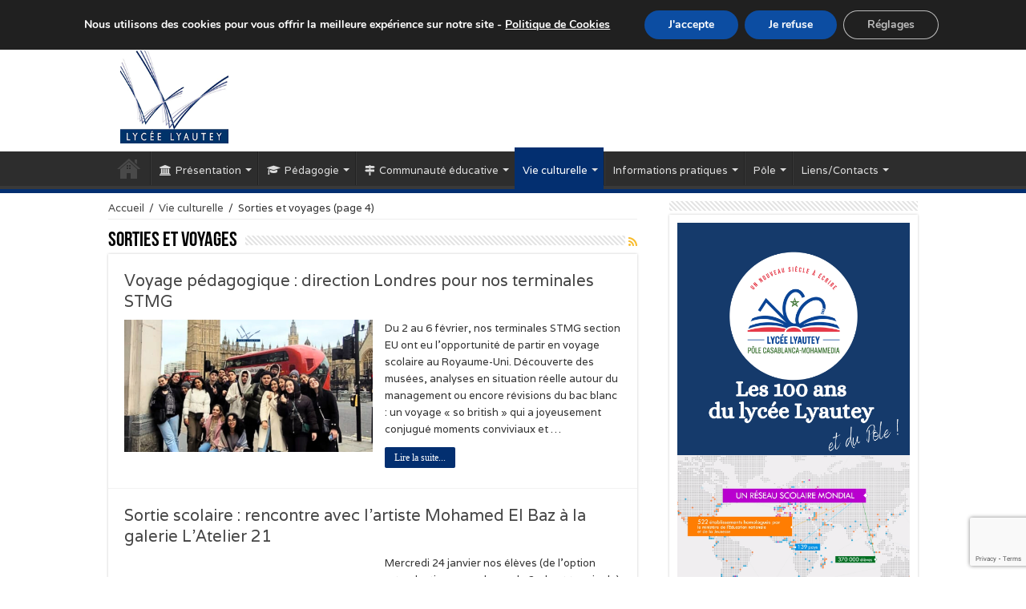

--- FILE ---
content_type: text/html; charset=UTF-8
request_url: https://www.lyceelyautey.org/vie-culturelle/sorties-et-voyages/page/4
body_size: 23142
content:
<!DOCTYPE html>
<html lang="fr-FR" prefix="og: http://ogp.me/ns#">
<head>
<meta charset="UTF-8" />
<link rel="profile" href="https://gmpg.org/xfn/11" />
<link rel="pingback" href="https://www.lyceelyautey.org/xmlrpc.php" />
<title>Sorties et voyages &#8211; Page 4 &#8211; Lycée Lyautey de Casablanca</title><link rel="preload" as="style" href="https://fonts.googleapis.com/css?family=Varela%3Aregular%7CDroid%20Sans%3Aregular%2C700&#038;display=swap" /><link rel="stylesheet" href="https://fonts.googleapis.com/css?family=Varela%3Aregular%7CDroid%20Sans%3Aregular%2C700&#038;display=swap" media="print" onload="this.media='all'" /><noscript><link rel="stylesheet" href="https://fonts.googleapis.com/css?family=Varela%3Aregular%7CDroid%20Sans%3Aregular%2C700&#038;display=swap" /></noscript>
<meta name='robots' content='max-image-preview:large' />
<link rel='dns-prefetch' href='//stats.wp.com' />
<link rel='dns-prefetch' href='//fonts.googleapis.com' />
<link rel='dns-prefetch' href='//v0.wordpress.com' />
<link href='https://fonts.gstatic.com' crossorigin rel='preconnect' />
<link rel="alternate" type="application/rss+xml" title="Lycée Lyautey de Casablanca &raquo; Flux" href="https://www.lyceelyautey.org/feed" />
<link rel="alternate" type="application/rss+xml" title="Lycée Lyautey de Casablanca &raquo; Flux de la catégorie Sorties et voyages" href="https://www.lyceelyautey.org/vie-culturelle/sorties-et-voyages/feed" />
<style id='wp-emoji-styles-inline-css' type='text/css'>

	img.wp-smiley, img.emoji {
		display: inline !important;
		border: none !important;
		box-shadow: none !important;
		height: 1em !important;
		width: 1em !important;
		margin: 0 0.07em !important;
		vertical-align: -0.1em !important;
		background: none !important;
		padding: 0 !important;
	}
</style>
<link rel='stylesheet' id='mediaelement-css' href='https://www.lyceelyautey.org/wp-includes/js/mediaelement/mediaelementplayer-legacy.min.css' type='text/css' media='all' />
<link rel='stylesheet' id='wp-mediaelement-css' href='https://www.lyceelyautey.org/wp-includes/js/mediaelement/wp-mediaelement.min.css' type='text/css' media='all' />
<style id='jetpack-sharing-buttons-style-inline-css' type='text/css'>
.jetpack-sharing-buttons__services-list{display:flex;flex-direction:row;flex-wrap:wrap;gap:0;list-style-type:none;margin:5px;padding:0}.jetpack-sharing-buttons__services-list.has-small-icon-size{font-size:12px}.jetpack-sharing-buttons__services-list.has-normal-icon-size{font-size:16px}.jetpack-sharing-buttons__services-list.has-large-icon-size{font-size:24px}.jetpack-sharing-buttons__services-list.has-huge-icon-size{font-size:36px}@media print{.jetpack-sharing-buttons__services-list{display:none!important}}.editor-styles-wrapper .wp-block-jetpack-sharing-buttons{gap:0;padding-inline-start:0}ul.jetpack-sharing-buttons__services-list.has-background{padding:1.25em 2.375em}
</style>
<style id='google-login-login-button-style-inline-css' type='text/css'>
.wp_google_login{clear:both;margin:40px auto 0}.wp_google_login.hidden{display:none}.wp_google_login__divider{position:relative;text-align:center}.wp_google_login__divider:before{background-color:#e1e2e2;content:"";height:1px;left:0;position:absolute;top:8px;width:100%}.wp_google_login__divider span{background-color:#fff;color:#e1e2e2;font-size:14px;padding-left:8px;padding-right:8px;position:relative;text-transform:uppercase;z-index:2}.wp_google_login__button-container{margin-top:10px}.wp_google_login__button{background-color:#fff;border:solid #ccced0;border-radius:4px;border-width:1px 1px 2px;box-sizing:border-box;color:#3d4145;cursor:pointer;display:block;font-size:14px;font-weight:500;line-height:25px;margin:0;outline:0;overflow:hidden;padding:10px 15px;text-align:center;text-decoration:none;text-overflow:ellipsis;width:100%}.wp_google_login__button:hover{color:#3d4145}.wp_google_login__google-icon{background:url(/wp-content/plugins/login-with-google/assets/build/blocks/login-button/../images/google_light.e4cbcb9b.png) no-repeat 50%;background-size:contain;display:inline-block;height:25px;margin-right:10px;vertical-align:middle;width:25px}

</style>
<link rel='stylesheet' id='wp-job-manager-job-listings-css' href='https://www.lyceelyautey.org/wp-content/plugins/wp-job-manager/assets/dist/css/job-listings.css' type='text/css' media='all' />
<link rel='stylesheet' id='stc-tax-style-css' href='https://www.lyceelyautey.org/wp-content/plugins/subscribe-to-category//css/stc-tax-style.css' type='text/css' media='all' />
<link rel='stylesheet' id='tie-style-css' href='https://www.lyceelyautey.org/wp-content/themes/portail/style.css' type='text/css' media='all' />
<link rel='stylesheet' id='tie-ilightbox-skin-css' href='https://www.lyceelyautey.org/wp-content/themes/portail/css/ilightbox/light-skin/skin.css' type='text/css' media='all' />


<link rel='stylesheet' id='newsletter-css' href='https://www.lyceelyautey.org/wp-content/plugins/newsletter/style.css' type='text/css' media='all' />
<link rel='stylesheet' id='moove_gdpr_frontend-css' href='https://www.lyceelyautey.org/wp-content/plugins/gdpr-cookie-compliance/dist/styles/gdpr-main.css' type='text/css' media='all' />
<style id='moove_gdpr_frontend-inline-css' type='text/css'>
#moove_gdpr_cookie_modal,#moove_gdpr_cookie_info_bar,.gdpr_cookie_settings_shortcode_content{font-family:&#039;Nunito&#039;,sans-serif}#moove_gdpr_save_popup_settings_button{background-color:#373737;color:#fff}#moove_gdpr_save_popup_settings_button:hover{background-color:#000}#moove_gdpr_cookie_info_bar .moove-gdpr-info-bar-container .moove-gdpr-info-bar-content a.mgbutton,#moove_gdpr_cookie_info_bar .moove-gdpr-info-bar-container .moove-gdpr-info-bar-content button.mgbutton{background-color:#0c4da2}#moove_gdpr_cookie_modal .moove-gdpr-modal-content .moove-gdpr-modal-footer-content .moove-gdpr-button-holder a.mgbutton,#moove_gdpr_cookie_modal .moove-gdpr-modal-content .moove-gdpr-modal-footer-content .moove-gdpr-button-holder button.mgbutton,.gdpr_cookie_settings_shortcode_content .gdpr-shr-button.button-green{background-color:#0c4da2;border-color:#0c4da2}#moove_gdpr_cookie_modal .moove-gdpr-modal-content .moove-gdpr-modal-footer-content .moove-gdpr-button-holder a.mgbutton:hover,#moove_gdpr_cookie_modal .moove-gdpr-modal-content .moove-gdpr-modal-footer-content .moove-gdpr-button-holder button.mgbutton:hover,.gdpr_cookie_settings_shortcode_content .gdpr-shr-button.button-green:hover{background-color:#fff;color:#0c4da2}#moove_gdpr_cookie_modal .moove-gdpr-modal-content .moove-gdpr-modal-close i,#moove_gdpr_cookie_modal .moove-gdpr-modal-content .moove-gdpr-modal-close span.gdpr-icon{background-color:#0c4da2;border:1px solid #0c4da2}#moove_gdpr_cookie_info_bar span.moove-gdpr-infobar-allow-all.focus-g,#moove_gdpr_cookie_info_bar span.moove-gdpr-infobar-allow-all:focus,#moove_gdpr_cookie_info_bar button.moove-gdpr-infobar-allow-all.focus-g,#moove_gdpr_cookie_info_bar button.moove-gdpr-infobar-allow-all:focus,#moove_gdpr_cookie_info_bar span.moove-gdpr-infobar-reject-btn.focus-g,#moove_gdpr_cookie_info_bar span.moove-gdpr-infobar-reject-btn:focus,#moove_gdpr_cookie_info_bar button.moove-gdpr-infobar-reject-btn.focus-g,#moove_gdpr_cookie_info_bar button.moove-gdpr-infobar-reject-btn:focus,#moove_gdpr_cookie_info_bar span.change-settings-button.focus-g,#moove_gdpr_cookie_info_bar span.change-settings-button:focus,#moove_gdpr_cookie_info_bar button.change-settings-button.focus-g,#moove_gdpr_cookie_info_bar button.change-settings-button:focus{-webkit-box-shadow:0 0 1px 3px #0c4da2;-moz-box-shadow:0 0 1px 3px #0c4da2;box-shadow:0 0 1px 3px #0c4da2}#moove_gdpr_cookie_modal .moove-gdpr-modal-content .moove-gdpr-modal-close i:hover,#moove_gdpr_cookie_modal .moove-gdpr-modal-content .moove-gdpr-modal-close span.gdpr-icon:hover,#moove_gdpr_cookie_info_bar span[data-href]>u.change-settings-button{color:#0c4da2}#moove_gdpr_cookie_modal .moove-gdpr-modal-content .moove-gdpr-modal-left-content #moove-gdpr-menu li.menu-item-selected a span.gdpr-icon,#moove_gdpr_cookie_modal .moove-gdpr-modal-content .moove-gdpr-modal-left-content #moove-gdpr-menu li.menu-item-selected button span.gdpr-icon{color:inherit}#moove_gdpr_cookie_modal .moove-gdpr-modal-content .moove-gdpr-modal-left-content #moove-gdpr-menu li a span.gdpr-icon,#moove_gdpr_cookie_modal .moove-gdpr-modal-content .moove-gdpr-modal-left-content #moove-gdpr-menu li button span.gdpr-icon{color:inherit}#moove_gdpr_cookie_modal .gdpr-acc-link{line-height:0;font-size:0;color:transparent;position:absolute}#moove_gdpr_cookie_modal .moove-gdpr-modal-content .moove-gdpr-modal-close:hover i,#moove_gdpr_cookie_modal .moove-gdpr-modal-content .moove-gdpr-modal-left-content #moove-gdpr-menu li a,#moove_gdpr_cookie_modal .moove-gdpr-modal-content .moove-gdpr-modal-left-content #moove-gdpr-menu li button,#moove_gdpr_cookie_modal .moove-gdpr-modal-content .moove-gdpr-modal-left-content #moove-gdpr-menu li button i,#moove_gdpr_cookie_modal .moove-gdpr-modal-content .moove-gdpr-modal-left-content #moove-gdpr-menu li a i,#moove_gdpr_cookie_modal .moove-gdpr-modal-content .moove-gdpr-tab-main .moove-gdpr-tab-main-content a:hover,#moove_gdpr_cookie_info_bar.moove-gdpr-dark-scheme .moove-gdpr-info-bar-container .moove-gdpr-info-bar-content a.mgbutton:hover,#moove_gdpr_cookie_info_bar.moove-gdpr-dark-scheme .moove-gdpr-info-bar-container .moove-gdpr-info-bar-content button.mgbutton:hover,#moove_gdpr_cookie_info_bar.moove-gdpr-dark-scheme .moove-gdpr-info-bar-container .moove-gdpr-info-bar-content a:hover,#moove_gdpr_cookie_info_bar.moove-gdpr-dark-scheme .moove-gdpr-info-bar-container .moove-gdpr-info-bar-content button:hover,#moove_gdpr_cookie_info_bar.moove-gdpr-dark-scheme .moove-gdpr-info-bar-container .moove-gdpr-info-bar-content span.change-settings-button:hover,#moove_gdpr_cookie_info_bar.moove-gdpr-dark-scheme .moove-gdpr-info-bar-container .moove-gdpr-info-bar-content button.change-settings-button:hover,#moove_gdpr_cookie_info_bar.moove-gdpr-dark-scheme .moove-gdpr-info-bar-container .moove-gdpr-info-bar-content u.change-settings-button:hover,#moove_gdpr_cookie_info_bar span[data-href]>u.change-settings-button,#moove_gdpr_cookie_info_bar.moove-gdpr-dark-scheme .moove-gdpr-info-bar-container .moove-gdpr-info-bar-content a.mgbutton.focus-g,#moove_gdpr_cookie_info_bar.moove-gdpr-dark-scheme .moove-gdpr-info-bar-container .moove-gdpr-info-bar-content button.mgbutton.focus-g,#moove_gdpr_cookie_info_bar.moove-gdpr-dark-scheme .moove-gdpr-info-bar-container .moove-gdpr-info-bar-content a.focus-g,#moove_gdpr_cookie_info_bar.moove-gdpr-dark-scheme .moove-gdpr-info-bar-container .moove-gdpr-info-bar-content button.focus-g,#moove_gdpr_cookie_info_bar.moove-gdpr-dark-scheme .moove-gdpr-info-bar-container .moove-gdpr-info-bar-content a.mgbutton:focus,#moove_gdpr_cookie_info_bar.moove-gdpr-dark-scheme .moove-gdpr-info-bar-container .moove-gdpr-info-bar-content button.mgbutton:focus,#moove_gdpr_cookie_info_bar.moove-gdpr-dark-scheme .moove-gdpr-info-bar-container .moove-gdpr-info-bar-content a:focus,#moove_gdpr_cookie_info_bar.moove-gdpr-dark-scheme .moove-gdpr-info-bar-container .moove-gdpr-info-bar-content button:focus,#moove_gdpr_cookie_info_bar.moove-gdpr-dark-scheme .moove-gdpr-info-bar-container .moove-gdpr-info-bar-content span.change-settings-button.focus-g,span.change-settings-button:focus,button.change-settings-button.focus-g,button.change-settings-button:focus,#moove_gdpr_cookie_info_bar.moove-gdpr-dark-scheme .moove-gdpr-info-bar-container .moove-gdpr-info-bar-content u.change-settings-button.focus-g,#moove_gdpr_cookie_info_bar.moove-gdpr-dark-scheme .moove-gdpr-info-bar-container .moove-gdpr-info-bar-content u.change-settings-button:focus{color:#0c4da2}#moove_gdpr_cookie_modal .moove-gdpr-branding.focus-g span,#moove_gdpr_cookie_modal .moove-gdpr-modal-content .moove-gdpr-tab-main a.focus-g,#moove_gdpr_cookie_modal .moove-gdpr-modal-content .moove-gdpr-tab-main .gdpr-cd-details-toggle.focus-g{color:#0c4da2}#moove_gdpr_cookie_modal.gdpr_lightbox-hide{display:none}
</style>
<link rel='stylesheet' id='jetpack_css-css' href='https://www.lyceelyautey.org/wp-content/plugins/jetpack/css/jetpack.css' type='text/css' media='all' />
<script type="text/javascript" src="https://www.lyceelyautey.org/wp-includes/js/jquery/jquery.min.js" id="jquery-core-js"></script>
<script type="text/javascript" src="https://www.lyceelyautey.org/wp-includes/js/jquery/jquery-migrate.min.js" id="jquery-migrate-js"></script>
<link rel="https://api.w.org/" href="https://www.lyceelyautey.org/wp-json/" /><link rel="alternate" type="application/json" href="https://www.lyceelyautey.org/wp-json/wp/v2/categories/43" /><link rel="EditURI" type="application/rsd+xml" title="RSD" href="https://www.lyceelyautey.org/xmlrpc.php?rsd" />
<meta name="generator" content="WordPress 6.4.7" />
	<style>img#wpstats{display:none}</style>
		<link rel="shortcut icon" href="https://www.lyceelyautey.org/wp-content/uploads/2016/10/favicon.ico" title="Favicon" />
<!--[if IE]>
<script type="text/javascript">jQuery(document).ready(function (){ jQuery(".menu-item").has("ul").children("a").attr("aria-haspopup", "true");});</script>
<![endif]-->
<!--[if lt IE 9]>
<script src="https://www.lyceelyautey.org/wp-content/themes/portail/js/html5.js"></script>
<script src="https://www.lyceelyautey.org/wp-content/themes/portail/js/selectivizr-min.js"></script>
<![endif]-->
<!--[if IE 9]>
<link rel="stylesheet" type="text/css" media="all" href="https://www.lyceelyautey.org/wp-content/themes/portail/css/ie9.css" />
<![endif]-->
<!--[if IE 8]>
<link rel="stylesheet" type="text/css" media="all" href="https://www.lyceelyautey.org/wp-content/themes/portail/css/ie8.css" />
<![endif]-->
<!--[if IE 7]>
<link rel="stylesheet" type="text/css" media="all" href="https://www.lyceelyautey.org/wp-content/themes/portail/css/ie7.css" />
<![endif]-->


<meta name="viewport" content="width=device-width, initial-scale=1.0" />

<meta name="google-site-verification" content="sqJSQsm9HmrphW2Y00XCENoeyb8LvKGP8qrEzwgT7rk" />

<style type="text/css" media="screen">

body{
	font-family: 'Varela';
}

.top-nav, .top-nav ul li a {
	color :#ffffff;
	font-size : 13px;
}

.breaking-news span.breaking-news-title{
	font-weight: normal;
}

#main-nav,
.cat-box-content,
#sidebar .widget-container,
.post-listing,
#commentform {
	border-bottom-color: #032f70;
}

.search-block .search-button,
#topcontrol,
#main-nav ul li.current-menu-item a,
#main-nav ul li.current-menu-item a:hover,
#main-nav ul li.current_page_parent a,
#main-nav ul li.current_page_parent a:hover,
#main-nav ul li.current-menu-parent a,
#main-nav ul li.current-menu-parent a:hover,
#main-nav ul li.current-page-ancestor a,
#main-nav ul li.current-page-ancestor a:hover,
.pagination span.current,
.share-post span.share-text,
.flex-control-paging li a.flex-active,
.ei-slider-thumbs li.ei-slider-element,
.review-percentage .review-item span span,
.review-final-score,
.button,
a.button,
a.more-link,
#main-content input[type="submit"],
.form-submit #submit,
#login-form .login-button,
.widget-feedburner .feedburner-subscribe,
input[type="submit"],
#buddypress button,
#buddypress a.button,
#buddypress input[type=submit],
#buddypress input[type=reset],
#buddypress ul.button-nav li a,
#buddypress div.generic-button a,
#buddypress .comment-reply-link,
#buddypress div.item-list-tabs ul li a span,
#buddypress div.item-list-tabs ul li.selected a,
#buddypress div.item-list-tabs ul li.current a,
#buddypress #members-directory-form div.item-list-tabs ul li.selected span,
#members-list-options a.selected,
#groups-list-options a.selected,
body.dark-skin #buddypress div.item-list-tabs ul li a span,
body.dark-skin #buddypress div.item-list-tabs ul li.selected a,
body.dark-skin #buddypress div.item-list-tabs ul li.current a,
body.dark-skin #members-list-options a.selected,
body.dark-skin #groups-list-options a.selected,
.search-block-large .search-button,
#featured-posts .flex-next:hover,
#featured-posts .flex-prev:hover,
a.tie-cart span.shooping-count,
.woocommerce span.onsale,
.woocommerce-page span.onsale ,
.woocommerce .widget_price_filter .ui-slider .ui-slider-handle,
.woocommerce-page .widget_price_filter .ui-slider .ui-slider-handle,
#check-also-close,
a.post-slideshow-next,
a.post-slideshow-prev,
.widget_price_filter .ui-slider .ui-slider-handle,
.quantity .minus:hover,
.quantity .plus:hover,
.mejs-container .mejs-controls .mejs-time-rail .mejs-time-current,
#reading-position-indicator  {
	background-color:#032f70;
}

::-webkit-scrollbar-thumb{
	background-color:#032f70 !important;
}

#theme-footer,
#theme-header,
.top-nav ul li.current-menu-item:before,
#main-nav .menu-sub-content ,
#main-nav ul ul,
#check-also-box {
	border-top-color: #032f70;
}

.search-block:after {
	border-right-color:#032f70;
}

body.rtl .search-block:after {
	border-left-color:#032f70;
}

#main-nav ul > li.menu-item-has-children:hover > a:after,
#main-nav ul > li.mega-menu:hover > a:after {
	border-color:transparent transparent #032f70;
}

.widget.timeline-posts li a:hover,
.widget.timeline-posts li a:hover span.tie-date {
	color: #032f70;
}

.widget.timeline-posts li a:hover span.tie-date:before {
	background: #032f70;
	border-color: #032f70;
}

#order_review,
#order_review_heading {
	border-color: #032f70;
}


.background-cover{
	background-color:#918a91 !important;
	background-image : url('https://www.lyceelyautey.org/wp-content/uploads/2016/10/BG.jpg') !important;
	filter: progid:DXImageTransform.Microsoft.AlphaImageLoader(src='https://www.lyceelyautey.org/wp-content/uploads/2016/10/BG.jpg',sizingMethod='scale') !important;
	-ms-filter: "progid:DXImageTransform.Microsoft.AlphaImageLoader(src='https://www.lyceelyautey.org/wp-content/uploads/2016/10/BG.jpg',sizingMethod='scale')" !important;
}
	
.top-nav ul li a:hover, .top-nav ul li:hover > a, .top-nav ul :hover > a , .top-nav ul li.current-menu-item a {
	color: #fcfcfc;
}
		
.today-date  {
	color: #fcfcfc;
}
		
.top-nav ul li a , .top-nav ul ul a {
	color: #fcfcfc;
}
		
.top-nav, .top-nav ul ul {
	background-color:#032f70 !important; 
				}


.breaking-news span.breaking-news-title {background: #032f70;}

.top-nav ul ul a {
    color: #fff!important;
}
.top-nav ul ul li:hover > a, .top-nav ul ul:hover > a {
    color: #fff !important;
    padding: 10px 5px 10px 15px;
}
.top-nav .social-icons a {
    color: #fff;
}</style>

		<script type="text/javascript">
			/* <![CDATA[ */
				var sf_position = '0';
				var sf_templates = "<a href=\"{search_url_escaped}\">Voir tous les r\u00e9sultats<\/a>";
				var sf_input = '.search-live';
				jQuery(document).ready(function(){
					jQuery(sf_input).ajaxyLiveSearch({"expand":false,"searchUrl":"https:\/\/www.lyceelyautey.org\/?s=%s","text":"Search","delay":500,"iwidth":180,"width":315,"ajaxUrl":"https:\/\/www.lyceelyautey.org\/wp-admin\/admin-ajax.php","rtl":0});
					jQuery(".live-search_ajaxy-selective-input").keyup(function() {
						var width = jQuery(this).val().length * 8;
						if(width < 50) {
							width = 50;
						}
						jQuery(this).width(width);
					});
					jQuery(".live-search_ajaxy-selective-search").click(function() {
						jQuery(this).find(".live-search_ajaxy-selective-input").focus();
					});
					jQuery(".live-search_ajaxy-selective-close").click(function() {
						jQuery(this).parent().remove();
					});
				});
			/* ]]> */
		</script>
		
<!-- Jetpack Open Graph Tags -->
<meta property="og:type" content="website" />
<meta property="og:title" content="Sorties et voyages &#8211; Page 4 &#8211; Lycée Lyautey de Casablanca" />
<meta property="og:url" content="https://www.lyceelyautey.org/vie-culturelle/sorties-et-voyages" />
<meta property="og:site_name" content="Lycée Lyautey de Casablanca" />
<meta property="og:image" content="https://s0.wp.com/i/blank.jpg" />
<meta property="og:image:alt" content="" />
<meta property="og:locale" content="fr_FR" />

<!-- End Jetpack Open Graph Tags -->
<style type="text/css" id="wp-custom-css">.group_items{background-color: #ffffff;}</style></head>
<body id="top" class="archive paged category category-sorties-et-voyages category-43 paged-4 category-paged-4 lazy-enabled sahifa">

<div class="wrapper-outer">

	<div class="background-cover"></div>

	<aside id="slide-out">

			<div class="search-mobile">
			<form method="get" id="searchform-mobile" action="https://www.lyceelyautey.org/">
				<button class="search-button" type="submit" value="Rechercher"><i class="fa fa-search"></i></button>
				<input type="text" id="s-mobile" name="s" title="Rechercher" value="Rechercher" onfocus="if (this.value == 'Rechercher') {this.value = '';}" onblur="if (this.value == '') {this.value = 'Rechercher';}"  />
			</form>
		</div><!-- .search-mobile /-->
	
			<div class="social-icons">
		<a class="ttip-none" title="Rss" href="https://www.lyceelyautey.org/feed" target="_blank"><i class="fa fa-rss"></i></a><a class="ttip-none" title="Facebook" href="https://www.facebook.com/lyceelyauteycasablanca" target="_blank"><i class="fa fa-facebook"></i></a>
		<a class="ttip-none"  title="Wikipedia" href="https://fr.wikipedia.org/wiki/Lyc%C3%A9e_Lyautey" target="_blank"><i class="fa fa-wikipedia-w"></i></a><a class="ttip-none"  title="Panneau de contrôle" href="https://www.lyceelyautey.org/wp-login.php" target="_blank"><i class="fa fa-cog"></i></a>	</div>

	
		<div id="mobile-menu" ></div>
	</aside><!-- #slide-out /-->

		<div id="wrapper" class="wide-layout">
		<div class="inner-wrapper">

		<header id="theme-header" class="theme-header">
						<div id="top-nav" class="top-nav">
				<div class="container">

							<span class="today-date">dimanche  16 novembre  2025</span>
				<div class="top-menu"><ul id="menu-top-menu" class="menu"><li id="menu-item-4282" class="menu-item menu-item-type-custom menu-item-object-custom menu-item-has-children menu-item-4282"><a href="#">Applications</a>
<ul class="sub-menu">
	<li id="menu-item-224" class="menu-item menu-item-type-custom menu-item-object-custom menu-item-224"><a href="https://extranet.pedagolyautey.org">LCS</a></li>
	<li id="menu-item-220" class="menu-item menu-item-type-custom menu-item-object-custom menu-item-220"><a href="http://messagerie.lyceelyautey.org">Messagerie</a></li>
	<li id="menu-item-222" class="menu-item menu-item-type-custom menu-item-object-custom menu-item-222"><a href="https://3500002A.index-education.net/pronote/">Pronote</a></li>
	<li id="menu-item-225" class="menu-item menu-item-type-custom menu-item-object-custom menu-item-225"><a href="http://3500002a.esidoc.fr/">Portail CDI</a></li>
	<li id="menu-item-53625" class="menu-item menu-item-type-custom menu-item-object-custom menu-item-53625"><a href="https://egdcm.padlet.org/tlarribe3/36nml3qpflihcklv">Applications EAD</a></li>
</ul>
</li>
<li id="menu-item-226" class="menu-item menu-item-type-custom menu-item-object-custom menu-item-226"><a href="https://paiement.lyceelyautey.org/">Paiement en ligne</a></li>
<li id="menu-item-1841" class="menu-item menu-item-type-taxonomy menu-item-object-category menu-item-has-children menu-item-1841"><a href="https://www.lyceelyautey.org/appels-doffres">Appels d&#8217;offres</a>
<ul class="sub-menu">
	<li id="menu-item-3579" class="menu-item menu-item-type-taxonomy menu-item-object-category menu-item-3579"><a href="https://www.lyceelyautey.org/appels-doffres/travaux">Appels d&#8217;offres &#8211; Travaux</a></li>
	<li id="menu-item-3577" class="menu-item menu-item-type-taxonomy menu-item-object-category menu-item-3577"><a href="https://www.lyceelyautey.org/appels-doffres/fournitures">Appels d&#8217;offres &#8211; Fournitures</a></li>
	<li id="menu-item-3578" class="menu-item menu-item-type-taxonomy menu-item-object-category menu-item-3578"><a href="https://www.lyceelyautey.org/appels-doffres/services">Appels d&#8217;offres &#8211; Services</a></li>
</ul>
</li>
<li id="menu-item-227" class="menu-item menu-item-type-custom menu-item-object-custom menu-item-has-children menu-item-227"><a href="#">Memento</a>
<ul class="sub-menu">
	<li id="menu-item-1997" class="menu-item menu-item-type-custom menu-item-object-custom menu-item-1997"><a href="https://miagracebrown.wixsite.com/dephilo">Blog déphilo</a></li>
	<li id="menu-item-2981" class="menu-item menu-item-type-custom menu-item-object-custom menu-item-2981"><a href="https://www.weblettres.net/blogs/index.php?w=Echosdecours">Echosdecours3</a></li>
	<li id="menu-item-3459" class="menu-item menu-item-type-custom menu-item-object-custom menu-item-3459"><a href="https://radiolyautey.org/">Radio Lyautey</a></li>
</ul>
</li>
<li id="menu-item-59798" class="menu-item menu-item-type- menu-item-object-login menu-item-59798"><a href="https://www.lyceelyautey.org/wp-login.php?redirect_to=https%3A%2F%2Fwww.lyceelyautey.org%2Fespace-pro">Espace pro</a></li>
<li id="menu-item-94462" class="menu-item menu-item-type-post_type menu-item-object-page menu-item-94462"><a href="https://www.lyceelyautey.org/recrutements-en-contrat-local">Recrutements</a></li>
</ul></div>
						<div class="search-block">
						<form method="get" id="searchform-header" action="https://www.lyceelyautey.org/">
							<button class="search-button" type="submit" value="Rechercher"><i class="fa fa-search"></i></button>
							<input class="search-live" type="text" id="s-header" name="s" title="Rechercher" value="Rechercher" onfocus="if (this.value == 'Rechercher') {this.value = '';}" onblur="if (this.value == '') {this.value = 'Rechercher';}"  />
						</form>
					</div><!-- .search-block /-->
			<div class="social-icons">
		<a class="ttip-none" title="Rss" href="https://www.lyceelyautey.org/feed" target="_blank"><i class="fa fa-rss"></i></a><a class="ttip-none" title="Facebook" href="https://www.facebook.com/lyceelyauteycasablanca" target="_blank"><i class="fa fa-facebook"></i></a>
		<a class="ttip-none"  title="Wikipedia" href="https://fr.wikipedia.org/wiki/Lyc%C3%A9e_Lyautey" target="_blank"><i class="fa fa-wikipedia-w"></i></a><a class="ttip-none"  title="Panneau de contrôle" href="https://www.lyceelyautey.org/wp-login.php" target="_blank"><i class="fa fa-cog"></i></a>	</div>

	
	
				</div><!-- .container /-->
			</div><!-- .top-menu /-->
			
		<div class="header-content">

					<a id="slide-out-open" class="slide-out-open" href="#"><span></span></a>
		
			<div class="logo">
								<!--<div class="container">
								
<div style="position:absolute;margin-bottom:5px;margin-top:1px;width:140px;"><img src="https://www.lyceelyautey.org/wp-content/uploads/2017/03/logo-lyautey.png" alt="Lycée Lyautey de Casablanca"></div>
</div>-->
			<h2>								<a title="Lycée Lyautey de Casablanca" href="https://www.lyceelyautey.org/">
					<img src="https://www.lyceelyautey.org/wp-content/uploads/2023/05/logolyautey.png" alt="Lycée Lyautey de Casablanca" width="180" height="136" /><strong>Lycée Lyautey de Casablanca établissement en gestion directe de l&#039;Agence pour l&#039;Enseignement Français à l&#039;Etranger</strong>
				</a>
			</h2>			</div><!-- .logo /-->
<script type="text/javascript">
jQuery(document).ready(function($) {
	var retina = window.devicePixelRatio > 1 ? true : false;
	if(retina) {
       	jQuery('#theme-header .logo img').attr('src',		'https://www.lyceelyautey.org/wp-content/uploads/2023/05/logolyautey.png');
       	jQuery('#theme-header .logo img').attr('width',		'180');
       	jQuery('#theme-header .logo img').attr('height',	'136');
	}
});
</script>
						<div class="clear"></div>

		</div>
													<nav id="main-nav" class="fixed-enabled">
				<div class="container">

				
					<div class="main-menu"><ul id="menu-menu-principal" class="menu"><li id="menu-item-263" class="menu-item menu-item-type-post_type menu-item-object-page menu-item-home menu-item-263"><a href="https://www.lyceelyautey.org/">Accueil</a></li>
<li id="menu-item-1196" class="menu-item menu-item-type-custom menu-item-object-custom menu-item-has-children menu-item-1196"><a href="#"><i class="fa fa-university"></i>Présentation</a>
<ul class="sub-menu menu-sub-content">
	<li id="menu-item-52" class="menu-item menu-item-type-taxonomy menu-item-object-category menu-item-has-children menu-item-52"><a href="https://www.lyceelyautey.org/presentation/etablissement">Etablissement</a>
	<ul class="sub-menu menu-sub-content">
		<li id="menu-item-65993" class="menu-item menu-item-type-post_type menu-item-object-post menu-item-65993"><a href="https://www.lyceelyautey.org/presentation/etablissement/le-mot-du-proviseur">Le mot du proviseur</a></li>
		<li id="menu-item-53" class="menu-item menu-item-type-post_type menu-item-object-post menu-item-53"><a href="https://www.lyceelyautey.org/presentation/etablissement/le-projet-detablissement">Le projet d’établissement</a></li>
		<li id="menu-item-57" class="menu-item menu-item-type-taxonomy menu-item-object-category menu-item-57"><a href="https://www.lyceelyautey.org/presentation/etablissement/histoire-du-lycee-etablissement">Histoire du lycée</a></li>
		<li id="menu-item-56" class="menu-item menu-item-type-post_type menu-item-object-post menu-item-56"><a href="https://www.lyceelyautey.org/presentation/etablissement/reglement-interieur">Règlement intérieur</a></li>
		<li id="menu-item-307" class="menu-item menu-item-type-post_type menu-item-object-post menu-item-307"><a href="https://www.lyceelyautey.org/presentation/etablissement/la-charte-informatique">La charte informatique et numérique</a></li>
		<li id="menu-item-332" class="menu-item menu-item-type-post_type menu-item-object-post menu-item-332"><a href="https://www.lyceelyautey.org/presentation/etablissement/la-visite-virtuelle">Visites virtuelles</a></li>
	</ul>
</li>
	<li id="menu-item-351" class="menu-item menu-item-type-custom menu-item-object-custom menu-item-has-children menu-item-351"><a href="#">Les services</a>
	<ul class="sub-menu menu-sub-content">
		<li id="menu-item-352" class="menu-item menu-item-type-post_type menu-item-object-post menu-item-352"><a href="https://www.lyceelyautey.org/presentation/les-services/organigramme">Organigramme</a></li>
		<li id="menu-item-372" class="menu-item menu-item-type-post_type menu-item-object-post menu-item-372"><a href="https://www.lyceelyautey.org/presentation/les-services/le-cdi-espace-de-culture-et-centre-dapprentissages">Le CDI : espace de culture et centre d’apprentissages</a></li>
		<li id="menu-item-389" class="menu-item menu-item-type-post_type menu-item-object-post menu-item-389"><a href="https://www.lyceelyautey.org/presentation/les-services/le-cio">Le CIO</a></li>
		<li id="menu-item-366" class="menu-item menu-item-type-post_type menu-item-object-post menu-item-366"><a href="https://www.lyceelyautey.org/presentation/les-services/sante-scolaire">Santé scolaire</a></li>
		<li id="menu-item-388" class="menu-item menu-item-type-post_type menu-item-object-post menu-item-388"><a href="https://www.lyceelyautey.org/presentation/les-services/restauration">Restauration scolaire</a></li>
		<li id="menu-item-92316" class="menu-item menu-item-type-post_type menu-item-object-post menu-item-92316"><a href="https://www.lyceelyautey.org/communaute-educative/transport-scolaire">Transport scolaire</a></li>
	</ul>
</li>
	<li id="menu-item-55" class="menu-item menu-item-type-taxonomy menu-item-object-category menu-item-has-children menu-item-55"><a href="https://www.lyceelyautey.org/presentation/les-instances-representatives">Les instances représentatives</a>
	<ul class="sub-menu menu-sub-content">
		<li id="menu-item-59" class="menu-item menu-item-type-post_type menu-item-object-post menu-item-59"><a href="https://www.lyceelyautey.org/presentation/les-instances-representatives/les-conseils-pedagogiques">Les conseils pédagogiques</a></li>
		<li id="menu-item-60" class="menu-item menu-item-type-post_type menu-item-object-post menu-item-60"><a href="https://www.lyceelyautey.org/presentation/les-instances-representatives/le-conseil-detablissement">Le conseil d’établissement</a></li>
		<li id="menu-item-402" class="menu-item menu-item-type-post_type menu-item-object-post menu-item-402"><a href="https://www.lyceelyautey.org/presentation/les-instances-representatives/democratie-lyceenne">Démocratie lycéenne</a></li>
		<li id="menu-item-400" class="menu-item menu-item-type-post_type menu-item-object-post menu-item-400"><a href="https://www.lyceelyautey.org/presentation/les-instances-representatives/le-c-e-s-c">Le C.E.S.C.</a></li>
		<li id="menu-item-401" class="menu-item menu-item-type-post_type menu-item-object-post menu-item-401"><a href="https://www.lyceelyautey.org/presentation/les-instances-representatives/commission-dhygiene-et-securite">Commission d’hygiène et sécurité</a></li>
	</ul>
</li>
	<li id="menu-item-9248" class="menu-item menu-item-type-taxonomy menu-item-object-category menu-item-9248"><a href="https://www.lyceelyautey.org/presentation/actualite-aefe">Actualités AEFE</a></li>
</ul>
</li>
<li id="menu-item-87" class="menu-item menu-item-type-taxonomy menu-item-object-category menu-item-has-children menu-item-87 mega-menu mega-cat "><a href="https://www.lyceelyautey.org/pedagogie"><i class="fa fa-graduation-cap"></i>Pédagogie</a>
<div class="mega-menu-block menu-sub-content">

<ul class="sub-menu mega-cat-more-links">
	<li id="menu-item-195" class="menu-item menu-item-type-taxonomy menu-item-object-category menu-item-195"><a href="https://www.lyceelyautey.org/pedagogie/1er-cycle">1er cycle</a></li>
	<li id="menu-item-196" class="menu-item menu-item-type-taxonomy menu-item-object-category menu-item-196"><a href="https://www.lyceelyautey.org/pedagogie/2nd-cycle">2nd cycle</a></li>
	<li id="menu-item-67641" class="menu-item menu-item-type-taxonomy menu-item-object-category menu-item-67641"><a href="https://www.lyceelyautey.org/pedagogie/btsci">BTSCI</a></li>
</ul>

<div class="mega-menu-content">
<div class="mega-cat-wrapper"> <ul class="mega-cat-sub-categories"> <li><a href="#mega-cat-87-16">1er cycle</a></li><li><a href="#mega-cat-87-17">2nd cycle</a></li><li><a href="#mega-cat-87-504">BTSCI</a></li><li><a href="#mega-cat-87-46">Calendriers</a></li></ul>  <div class="mega-cat-content mega-cat-sub-exists"><div id="mega-cat-87-16" class="mega-cat-content-tab"><div class="mega-menu-post"><div class="post-thumbnail"><a class="mega-menu-link" href="https://www.lyceelyautey.org/pedagogie/1er-cycle/liaison-cm2-6eme-lancement-de-la-27eme-edition-du-grand-prix-des-jeunes-lecteurs" title="Liaison CM2-6ème : lancement de la 27ème édition du Grand Prix des Jeunes Lecteurs"><img src="https://www.lyceelyautey.org/wp-content/uploads/2025/10/GPJL-2025-PEEP-310x165.png" width="310" height="165" alt="Liaison CM2-6ème : lancement de la 27ème édition du Grand Prix des Jeunes Lecteurs" /><span class="fa overlay-icon"></span></a></div><h3 class="post-box-title"><a class="mega-menu-link" href="https://www.lyceelyautey.org/pedagogie/1er-cycle/liaison-cm2-6eme-lancement-de-la-27eme-edition-du-grand-prix-des-jeunes-lecteurs" title="Liaison CM2-6ème : lancement de la 27ème édition du Grand Prix des Jeunes Lecteurs">Liaison CM2-6ème : lancement de la 27ème édition du Grand Prix des Jeunes Lecteurs</a></h3>
									
							</div> <!-- mega-menu-post --><div class="mega-menu-post"><div class="post-thumbnail"><a class="mega-menu-link" href="https://www.lyceelyautey.org/pedagogie/1er-cycle/une-rentree-vitaminee-pour-la-salle-de-classe-n%c2%b3" title="Une rentrée vitaminée pour la salle de classe n³"><img src="https://www.lyceelyautey.org/wp-content/uploads/2025/10/N3-rentree--310x165.png" width="310" height="165" alt="Une rentrée vitaminée pour la salle de classe n³" /><span class="fa overlay-icon"></span></a></div><h3 class="post-box-title"><a class="mega-menu-link" href="https://www.lyceelyautey.org/pedagogie/1er-cycle/une-rentree-vitaminee-pour-la-salle-de-classe-n%c2%b3" title="Une rentrée vitaminée pour la salle de classe n³">Une rentrée vitaminée pour la salle de classe n³</a></h3>
									
							</div> <!-- mega-menu-post --><div class="mega-menu-post"><div class="post-thumbnail"><a class="mega-menu-link" href="https://www.lyceelyautey.org/pedagogie/1er-cycle/adn-demain-durable-fait-son-grand-retour" title="ADN Demain Durable fait son grand retour !"><img src="https://www.lyceelyautey.org/wp-content/uploads/2025/10/DN-demain-durable--310x165.png" width="310" height="165" alt="ADN Demain Durable fait son grand retour !" /><span class="fa overlay-icon"></span></a></div><h3 class="post-box-title"><a class="mega-menu-link" href="https://www.lyceelyautey.org/pedagogie/1er-cycle/adn-demain-durable-fait-son-grand-retour" title="ADN Demain Durable fait son grand retour !">ADN Demain Durable fait son grand retour !</a></h3>
									
							</div> <!-- mega-menu-post --><div class="mega-menu-post"><div class="post-thumbnail"><a class="mega-menu-link" href="https://www.lyceelyautey.org/pedagogie/1er-cycle/lequipe-n%c2%b3-vous-souhaite-de-bonnes-vacances" title="L&#8217;équipe n³ vous souhaite de bonnes vacances !"><img src="https://www.lyceelyautey.org/wp-content/uploads/2025/10/N3-juin-310x165.png" width="310" height="165" alt="L&#8217;équipe n³ vous souhaite de bonnes vacances !" /><span class="fa overlay-icon"></span></a></div><h3 class="post-box-title"><a class="mega-menu-link" href="https://www.lyceelyautey.org/pedagogie/1er-cycle/lequipe-n%c2%b3-vous-souhaite-de-bonnes-vacances" title="L&#8217;équipe n³ vous souhaite de bonnes vacances !">L&#8217;équipe n³ vous souhaite de bonnes vacances !</a></h3>
									
							</div> <!-- mega-menu-post --></div><!-- .mega-cat-content-tab --> <div id="mega-cat-87-17" class="mega-cat-content-tab"><div class="mega-menu-post"><div class="post-thumbnail"><a class="mega-menu-link" href="https://www.lyceelyautey.org/pedagogie/2nd-cycle/journees-dintegration-des-stmg" title="Journées d’intégration des STMG"><img src="https://www.lyceelyautey.org/wp-content/uploads/2025/11/Design-sans-titre-38-310x165.png" width="310" height="165" alt="Journées d’intégration des STMG" /><span class="fa overlay-icon"></span></a></div><h3 class="post-box-title"><a class="mega-menu-link" href="https://www.lyceelyautey.org/pedagogie/2nd-cycle/journees-dintegration-des-stmg" title="Journées d’intégration des STMG">Journées d’intégration des STMG</a></h3>
									
							</div> <!-- mega-menu-post --><div class="mega-menu-post"><div class="post-thumbnail"><a class="mega-menu-link" href="https://www.lyceelyautey.org/pedagogie/2nd-cycle/echanges-scolaires-adn-mobilite-inscris-toi-a-la-plateforme-agora-monde" title="Échanges scolaires ADN Mobilité : inscris-toi à la plateforme AGORA MONDE ! "><img src="https://www.lyceelyautey.org/wp-content/uploads/2025/10/ADN-MOBILITE-2025-310x165.png" width="310" height="165" alt="Échanges scolaires ADN Mobilité : inscris-toi à la plateforme AGORA MONDE ! " /><span class="fa overlay-icon"></span></a></div><h3 class="post-box-title"><a class="mega-menu-link" href="https://www.lyceelyautey.org/pedagogie/2nd-cycle/echanges-scolaires-adn-mobilite-inscris-toi-a-la-plateforme-agora-monde" title="Échanges scolaires ADN Mobilité : inscris-toi à la plateforme AGORA MONDE ! ">Échanges scolaires ADN Mobilité : inscris-toi à la plateforme AGORA MONDE ! </a></h3>
									
							</div> <!-- mega-menu-post --><div class="mega-menu-post"><div class="post-thumbnail"><a class="mega-menu-link" href="https://www.lyceelyautey.org/pedagogie/2nd-cycle/cima-2025-inscriptions-1ere-et-terminale-a-la-certification-en-langue-arabe" title="CIMA 2025 : inscriptions 1ere et terminale à la certification en langue arabe"><img src="https://www.lyceelyautey.org/wp-content/uploads/2025/09/CIMA-SITE-R25-310x165.png" width="310" height="165" alt="CIMA 2025 : inscriptions 1ere et terminale à la certification en langue arabe" /><span class="fa overlay-icon"></span></a></div><h3 class="post-box-title"><a class="mega-menu-link" href="https://www.lyceelyautey.org/pedagogie/2nd-cycle/cima-2025-inscriptions-1ere-et-terminale-a-la-certification-en-langue-arabe" title="CIMA 2025 : inscriptions 1ere et terminale à la certification en langue arabe">CIMA 2025 : inscriptions 1ere et terminale à la certification en langue arabe</a></h3>
									
							</div> <!-- mega-menu-post --><div class="mega-menu-post"><div class="post-thumbnail"><a class="mega-menu-link" href="https://www.lyceelyautey.org/pedagogie/2nd-cycle/diplome-despagnol-comme-langue-etrangere-d-e-l-e-inscriptions-pour-les-eleves-de-terminale" title="Diplôme d’Espagnol comme Langue Etrangère (D.E.L.E ) : inscriptions pour les élèves de terminale"><img src="https://www.lyceelyautey.org/wp-content/uploads/2025/09/DELE-septembre-2025-310x165.png" width="310" height="165" alt="Diplôme d’Espagnol comme Langue Etrangère (D.E.L.E ) : inscriptions pour les élèves de terminale" /><span class="fa overlay-icon"></span></a></div><h3 class="post-box-title"><a class="mega-menu-link" href="https://www.lyceelyautey.org/pedagogie/2nd-cycle/diplome-despagnol-comme-langue-etrangere-d-e-l-e-inscriptions-pour-les-eleves-de-terminale" title="Diplôme d’Espagnol comme Langue Etrangère (D.E.L.E ) : inscriptions pour les élèves de terminale">Diplôme d’Espagnol comme Langue Etrangère (D.E.L.E ) : inscriptions pour les élèves de terminale</a></h3>
									
							</div> <!-- mega-menu-post --></div><!-- .mega-cat-content-tab --> <div id="mega-cat-87-504" class="mega-cat-content-tab"><div class="mega-menu-post"><div class="post-thumbnail"><a class="mega-menu-link" href="https://www.lyceelyautey.org/pedagogie/btsci/bts-commerce-international-cned-aefe-nos-etudiants-en-stage-a-letranger" title="BTS Commerce International : nos étudiants en stage à l’étranger "><img src="https://www.lyceelyautey.org/wp-content/uploads/2024/02/BTS-CI-1-310x165.png" width="310" height="165" alt="BTS Commerce International : nos étudiants en stage à l’étranger " /><span class="fa overlay-icon"></span></a></div><h3 class="post-box-title"><a class="mega-menu-link" href="https://www.lyceelyautey.org/pedagogie/btsci/bts-commerce-international-cned-aefe-nos-etudiants-en-stage-a-letranger" title="BTS Commerce International : nos étudiants en stage à l’étranger ">BTS Commerce International : nos étudiants en stage à l’étranger </a></h3>
									
							</div> <!-- mega-menu-post --></div><!-- .mega-cat-content-tab --> <div id="mega-cat-87-46" class="mega-cat-content-tab"><div class="mega-menu-post"><div class="post-thumbnail"><a class="mega-menu-link" href="https://www.lyceelyautey.org/communique/calendrier-scolaire-2021-2022" title="CALENDRIER SCOLAIRE 2021-2022"><img src="https://www.lyceelyautey.org/wp-content/uploads/2018/06/calendrier-283x165.jpg" width="310" height="165" alt="CALENDRIER SCOLAIRE 2021-2022" /><span class="fa overlay-icon"></span></a></div><h3 class="post-box-title"><a class="mega-menu-link" href="https://www.lyceelyautey.org/communique/calendrier-scolaire-2021-2022" title="CALENDRIER SCOLAIRE 2021-2022">CALENDRIER SCOLAIRE 2021-2022</a></h3>
									
							</div> <!-- mega-menu-post --><div class="mega-menu-post"><div class="post-thumbnail"><a class="mega-menu-link" href="https://www.lyceelyautey.org/pedagogie/planning-conseil-de-classe-1er-cycle-2eme-trimestre" title="Planning conseil de classe 1er cycle 2ème trimestre"><img src="https://www.lyceelyautey.org/wp-content/uploads/2018/02/calendrier_350.jpg" width="310" height="165" alt="Planning conseil de classe 1er cycle 2ème trimestre" /><span class="fa overlay-icon"></span></a></div><h3 class="post-box-title"><a class="mega-menu-link" href="https://www.lyceelyautey.org/pedagogie/planning-conseil-de-classe-1er-cycle-2eme-trimestre" title="Planning conseil de classe 1er cycle 2ème trimestre">Planning conseil de classe 1er cycle 2ème trimestre</a></h3>
									
							</div> <!-- mega-menu-post --><div class="mega-menu-post"><div class="post-thumbnail"><a class="mega-menu-link" href="https://www.lyceelyautey.org/communique/calendrier-scolaire-2020-2021" title="Calendrier scolaire 2020-2021"><img src="https://www.lyceelyautey.org/wp-content/uploads/2017/04/logolyautey-310x165.jpg" width="310" height="165" alt="Calendrier scolaire 2020-2021" /><span class="fa overlay-icon"></span></a></div><h3 class="post-box-title"><a class="mega-menu-link" href="https://www.lyceelyautey.org/communique/calendrier-scolaire-2020-2021" title="Calendrier scolaire 2020-2021">Calendrier scolaire 2020-2021</a></h3>
									
							</div> <!-- mega-menu-post --><div class="mega-menu-post"><div class="post-thumbnail"><a class="mega-menu-link" href="https://www.lyceelyautey.org/pedagogie/2nd-cycle/planning-des-conseils-de-classe-2nd-cycle-2eme-trimestre" title="Planning des conseils de classe 2nd cycle 2ème trimestre"><img src="https://www.lyceelyautey.org/wp-content/uploads/2019/05/avant_logo-310x165.jpg" width="310" height="165" alt="Planning des conseils de classe 2nd cycle 2ème trimestre" /><span class="fa overlay-icon"></span></a></div><h3 class="post-box-title"><a class="mega-menu-link" href="https://www.lyceelyautey.org/pedagogie/2nd-cycle/planning-des-conseils-de-classe-2nd-cycle-2eme-trimestre" title="Planning des conseils de classe 2nd cycle 2ème trimestre">Planning des conseils de classe 2nd cycle 2ème trimestre</a></h3>
									
							</div> <!-- mega-menu-post --></div><!-- .mega-cat-content-tab --> </div> <!-- .mega-cat-content -->
								<div class="clear"></div>
							</div> <!-- .mega-cat-Wrapper --> 
</div><!-- .mega-menu-content --> 
</div><!-- .mega-menu-block --> 
</li>
<li id="menu-item-423" class="menu-item menu-item-type-custom menu-item-object-custom menu-item-has-children menu-item-423"><a href="#"><i class="fa fa-map-signs"></i>Communauté éducative</a>
<ul class="sub-menu menu-sub-content">
	<li id="menu-item-3540" class="menu-item menu-item-type-post_type menu-item-object-post menu-item-3540"><a href="https://www.lyceelyautey.org/communaute-educative/fondation-lycee-lyautey">Fondation Lycée Lyautey</a></li>
	<li id="menu-item-7629" class="menu-item menu-item-type-post_type menu-item-object-post menu-item-7629"><a href="https://www.lyceelyautey.org/communaute-educative/conseils-de-la-vie-lyceenne-cvl-et-collegienne-cvc">Conseils de la Vie Lycéenne (CVL) et collégienne (CVC)</a></li>
	<li id="menu-item-441" class="menu-item menu-item-type-post_type menu-item-object-post menu-item-441"><a href="https://www.lyceelyautey.org/communaute-educative/la-cooperative">ACSM – Section Lyautey ( Coopérative)</a></li>
	<li id="menu-item-440" class="menu-item menu-item-type-post_type menu-item-object-post menu-item-440"><a href="https://www.lyceelyautey.org/communaute-educative/point-ecoute">Point écoute</a></li>
	<li id="menu-item-439" class="menu-item menu-item-type-post_type menu-item-object-post menu-item-439"><a href="https://www.lyceelyautey.org/communaute-educative/lassociation-sportive">L’Association sportive du lycée Lyautey (ASLL)</a></li>
	<li id="menu-item-582" class="menu-item menu-item-type-taxonomy menu-item-object-category menu-item-has-children menu-item-582"><a href="https://www.lyceelyautey.org/communaute-educative/les-parents-deleves">Les Parents d’élèves</a>
	<ul class="sub-menu menu-sub-content">
		<li id="menu-item-2852" class="menu-item menu-item-type-post_type menu-item-object-post menu-item-2852"><a href="https://www.lyceelyautey.org/communaute-educative/les-parents-deleves/apeef">APEEF</a></li>
		<li id="menu-item-448" class="menu-item menu-item-type-post_type menu-item-object-post menu-item-448"><a href="https://www.lyceelyautey.org/communaute-educative/les-parents-deleves/peep">PEEP</a></li>
		<li id="menu-item-449" class="menu-item menu-item-type-post_type menu-item-object-post menu-item-449"><a href="https://www.lyceelyautey.org/communaute-educative/les-parents-deleves/ucpe">UCPE</a></li>
	</ul>
</li>
	<li id="menu-item-544" class="menu-item menu-item-type-post_type menu-item-object-post menu-item-544"><a href="https://www.lyceelyautey.org/communaute-educative/arpull-securite">ARPULL (sécurité)</a></li>
	<li id="menu-item-461" class="menu-item menu-item-type-post_type menu-item-object-post menu-item-461"><a href="https://www.lyceelyautey.org/communaute-educative/amicale-des-personnels">Amicale des personnels (APELL)</a></li>
	<li id="menu-item-460" class="menu-item menu-item-type-post_type menu-item-object-post menu-item-460"><a href="https://www.lyceelyautey.org/communaute-educative/transport-scolaire">Transport scolaire</a></li>
	<li id="menu-item-1401" class="menu-item menu-item-type-post_type menu-item-object-post menu-item-1401"><a href="https://www.lyceelyautey.org/communaute-educative/le-reseau-lycee-lyautey">Réseau</a></li>
</ul>
</li>
<li id="menu-item-124" class="menu-item menu-item-type-taxonomy menu-item-object-category current-category-ancestor current-menu-ancestor current-menu-parent current-category-parent menu-item-has-children menu-item-124"><a href="https://www.lyceelyautey.org/vie-culturelle">Vie culturelle</a>
<ul class="sub-menu menu-sub-content">
	<li id="menu-item-57572" class="menu-item menu-item-type-taxonomy menu-item-object-category menu-item-has-children menu-item-57572"><a href="https://www.lyceelyautey.org/vie-culturelle/les-100-ans-du-lycee-lyautey">Les 100 ans du Lycée Lyautey</a>
	<ul class="sub-menu menu-sub-content">
		<li id="menu-item-57583" class="menu-item menu-item-type-taxonomy menu-item-object-category menu-item-57583"><a href="https://www.lyceelyautey.org/vie-culturelle/les-100-ans-du-lycee-lyautey/lycee-lyautey">Lycée Lyautey</a></li>
		<li id="menu-item-57576" class="menu-item menu-item-type-taxonomy menu-item-object-category menu-item-57576"><a href="https://www.lyceelyautey.org/vie-culturelle/les-100-ans-du-lycee-lyautey/college-anatole-france">Collège Anatole France</a></li>
		<li id="menu-item-57577" class="menu-item menu-item-type-taxonomy menu-item-object-category menu-item-57577"><a href="https://www.lyceelyautey.org/vie-culturelle/les-100-ans-du-lycee-lyautey/ecole-claude-bernard">École Claude Bernard</a></li>
		<li id="menu-item-57578" class="menu-item menu-item-type-taxonomy menu-item-object-category menu-item-57578"><a href="https://www.lyceelyautey.org/vie-culturelle/les-100-ans-du-lycee-lyautey/ecole-ernest-renan">École Ernest Renan</a></li>
		<li id="menu-item-57579" class="menu-item menu-item-type-taxonomy menu-item-object-category menu-item-57579"><a href="https://www.lyceelyautey.org/vie-culturelle/les-100-ans-du-lycee-lyautey/ecole-georges-bizet">École Georges Bizet</a></li>
		<li id="menu-item-57580" class="menu-item menu-item-type-taxonomy menu-item-object-category menu-item-57580"><a href="https://www.lyceelyautey.org/vie-culturelle/les-100-ans-du-lycee-lyautey/ecole-moliere">École Molière</a></li>
		<li id="menu-item-57581" class="menu-item menu-item-type-taxonomy menu-item-object-category menu-item-57581"><a href="https://www.lyceelyautey.org/vie-culturelle/les-100-ans-du-lycee-lyautey/ecole-theophile-gautier">École Théophile Gautier</a></li>
		<li id="menu-item-57582" class="menu-item menu-item-type-taxonomy menu-item-object-category menu-item-57582"><a href="https://www.lyceelyautey.org/vie-culturelle/les-100-ans-du-lycee-lyautey/groupe-scolaire-claude-monet">Groupe scolaire Claude Monet</a></li>
	</ul>
</li>
	<li id="menu-item-202" class="menu-item menu-item-type-taxonomy menu-item-object-category menu-item-202"><a href="https://www.lyceelyautey.org/vie-culturelle/actions-solidarite">Actions Solidarité</a></li>
	<li id="menu-item-696" class="menu-item menu-item-type-post_type menu-item-object-page menu-item-696"><a href="https://www.lyceelyautey.org/actualyautey">Actu@lyautey (calendrier)</a></li>
	<li id="menu-item-203" class="menu-item menu-item-type-taxonomy menu-item-object-category menu-item-203"><a href="https://www.lyceelyautey.org/vie-culturelle/ana">ANA</a></li>
	<li id="menu-item-204" class="menu-item menu-item-type-taxonomy menu-item-object-category menu-item-has-children menu-item-204"><a href="https://www.lyceelyautey.org/vie-culturelle/evenements-du-lycee-lyautey-evenements">Evènements du Lycée Lyautey</a>
	<ul class="sub-menu menu-sub-content">
		<li id="menu-item-9253" class="menu-item menu-item-type-taxonomy menu-item-object-category menu-item-9253"><a href="https://www.lyceelyautey.org/vie-culturelle/evenements-du-lycee-lyautey-evenements/30-ans-de-laefe">30 ans de l&#8217;AEFE</a></li>
	</ul>
</li>
	<li id="menu-item-512" class="menu-item menu-item-type-taxonomy menu-item-object-category current-menu-item menu-item-512"><a href="https://www.lyceelyautey.org/vie-culturelle/sorties-et-voyages">Sorties et voyages</a></li>
	<li id="menu-item-1691" class="menu-item menu-item-type-post_type menu-item-object-post menu-item-1691"><a href="https://www.lyceelyautey.org/vie-culturelle/les-ateliers">Les ateliers et projets au Lycée Lyautey</a></li>
</ul>
</li>
<li id="menu-item-251" class="menu-item menu-item-type-custom menu-item-object-custom menu-item-has-children menu-item-251"><a href="#">Informations pratiques</a>
<ul class="sub-menu menu-sub-content">
	<li id="menu-item-62247" class="menu-item menu-item-type-post_type menu-item-object-post menu-item-62247"><a href="https://www.lyceelyautey.org/pedagogie/ecole-inclusive-guide-a-destination-des-parents-denfants-a-besoins-particuliers">Ecole Inclusive</a></li>
	<li id="menu-item-583" class="menu-item menu-item-type-taxonomy menu-item-object-category menu-item-583"><a href="https://www.lyceelyautey.org/communique">Communiqué / Décisions</a></li>
	<li id="menu-item-310" class="menu-item menu-item-type-custom menu-item-object-custom menu-item-has-children menu-item-310"><a href="#">Inscriptions</a>
	<ul class="sub-menu menu-sub-content">
		<li id="menu-item-346" class="menu-item menu-item-type-post_type menu-item-object-post menu-item-346"><a href="https://www.lyceelyautey.org/inscriptions/inscription-administrative">Inscription administrative</a></li>
		<li id="menu-item-345" class="menu-item menu-item-type-post_type menu-item-object-post menu-item-345"><a href="https://www.lyceelyautey.org/inscriptions/modalites-dadmission">Modalités d’admission</a></li>
		<li id="menu-item-478" class="menu-item menu-item-type-post_type menu-item-object-post menu-item-478"><a href="https://www.lyceelyautey.org/inscriptions/reglement-financier">Règlement financier 2024-2025</a></li>
		<li id="menu-item-344" class="menu-item menu-item-type-post_type menu-item-object-post menu-item-344"><a href="https://www.lyceelyautey.org/inscriptions/bourses">Campagne boursière</a></li>
	</ul>
</li>
	<li id="menu-item-487" class="menu-item menu-item-type-post_type menu-item-object-post menu-item-has-children menu-item-487"><a href="https://www.lyceelyautey.org/presentation/les-services/ressources-humaines/ressources-humaines">Ressources humaines</a>
	<ul class="sub-menu menu-sub-content">
		<li id="menu-item-59790" class="menu-item menu-item-type-custom menu-item-object-custom menu-item-59790"><a href="https://www.efmaroc.org/fr/">Mouvement des détachés</a></li>
		<li id="menu-item-693" class="menu-item menu-item-type-post_type menu-item-object-page menu-item-693"><a href="https://www.lyceelyautey.org/recrutements-en-contrat-local">Recrutements en contrat local</a></li>
		<li id="menu-item-1105" class="menu-item menu-item-type-post_type menu-item-object-post menu-item-1105"><a href="https://www.lyceelyautey.org/non-classe/documents-utiles">Documents utiles</a></li>
	</ul>
</li>
	<li id="menu-item-16485" class="menu-item menu-item-type-taxonomy menu-item-object-category menu-item-has-children menu-item-16485"><a href="https://www.lyceelyautey.org/espace-numerique-de-travail">Ressources enseignants</a>
	<ul class="sub-menu menu-sub-content">
		<li id="menu-item-30211" class="menu-item menu-item-type-taxonomy menu-item-object-category menu-item-30211"><a href="https://www.lyceelyautey.org/espace-numerique-de-travail/newsletter">Newsletter</a></li>
		<li id="menu-item-16486" class="menu-item menu-item-type-taxonomy menu-item-object-category menu-item-16486"><a href="https://www.lyceelyautey.org/espace-numerique-de-travail/tutoriels">Tutoriels</a></li>
	</ul>
</li>
	<li id="menu-item-490" class="menu-item menu-item-type-post_type menu-item-object-post menu-item-490"><a href="https://www.lyceelyautey.org/presentation/les-services/ressources-humaines/formation-continue">Formation Continue</a></li>
	<li id="menu-item-22650" class="menu-item menu-item-type-custom menu-item-object-custom menu-item-has-children menu-item-22650"><a href="#">Protection des données</a>
	<ul class="sub-menu menu-sub-content">
		<li id="menu-item-22649" class="menu-item menu-item-type-post_type menu-item-object-post menu-item-22649"><a href="https://www.lyceelyautey.org/non-classe/politique-generale-de-protection-des-donnees-a-caractere-personnel">Politique générale de protection des données</a></li>
		<li id="menu-item-22648" class="menu-item menu-item-type-post_type menu-item-object-post menu-item-22648"><a href="https://www.lyceelyautey.org/non-classe/declaration-de-protection-a-legard-des-donnees-personnelles-des-eleves-et-des-parents-ou-responsables-legaux">Déclaration de protection des données</a></li>
	</ul>
</li>
	<li id="menu-item-2686" class="menu-item menu-item-type-post_type menu-item-object-post menu-item-2686"><a href="https://www.lyceelyautey.org/pedagogie/2nd-cycle/procedure-de-demande-dattestation-et-bulletin-pour-les-anciens-eleves-du-lycee-lyautey">Demande d&#8217;attestation</a></li>
</ul>
</li>
<li id="menu-item-285" class="menu-item menu-item-type-custom menu-item-object-custom menu-item-has-children menu-item-285"><a href="#">Pôle</a>
<ul class="sub-menu menu-sub-content">
	<li id="menu-item-239" class="menu-item menu-item-type-custom menu-item-object-custom menu-item-239"><a href="http://www.aefe.fr/reseau-scolaire-mondial/rechercher-un-etablissement/maroc-casablanca-lycee-lyautey">Lycée Lyautey</a></li>
	<li id="menu-item-236" class="menu-item menu-item-type-custom menu-item-object-custom menu-item-236"><a href="http://www.aefe.fr/reseau-scolaire-mondial/rechercher-un-etablissement/maroc-casablanca-college-anatole-france">Collège Anatole-France</a></li>
	<li id="menu-item-235" class="menu-item menu-item-type-custom menu-item-object-custom menu-item-235"><a href="http://www.aefe.fr/reseau-scolaire-mondial/rechercher-un-etablissement/maroc-casablanca-ecole-claude-bernard">École Claude-Bernard</a></li>
	<li id="menu-item-234" class="menu-item menu-item-type-custom menu-item-object-custom menu-item-234"><a href="http://www.aefe.fr/reseau-scolaire-mondial/rechercher-un-etablissement/maroc-casablanca-ecole-ernest-renan">École Ernest-Renan</a></li>
	<li id="menu-item-233" class="menu-item menu-item-type-custom menu-item-object-custom menu-item-233"><a href="http://www.aefe.fr/reseau-scolaire-mondial/rechercher-un-etablissement/maroc-casablanca-ecole-georges-bizet">École Georges-Bizet</a></li>
	<li id="menu-item-238" class="menu-item menu-item-type-custom menu-item-object-custom menu-item-238"><a href="http://www.aefe.fr/reseau-scolaire-mondial/rechercher-un-etablissement/maroc-casablanca-ecole-moliere">École Molière</a></li>
	<li id="menu-item-237" class="menu-item menu-item-type-custom menu-item-object-custom menu-item-237"><a href="http://www.aefe.fr/reseau-scolaire-mondial/rechercher-un-etablissement/maroc-casablanca-ecole-theophile-gautier">École Théophile-Gautier</a></li>
	<li id="menu-item-240" class="menu-item menu-item-type-custom menu-item-object-custom menu-item-240"><a href="http://www.aefe.fr/reseau-scolaire-mondial/rechercher-un-etablissement/maroc-mohammedia-groupe-scolaire-claude-monet">Groupe scolaire Claude-Monet</a></li>
</ul>
</li>
<li id="menu-item-232" class="menu-item menu-item-type-custom menu-item-object-custom menu-item-has-children menu-item-232"><a href="#">Liens/Contacts</a>
<ul class="sub-menu menu-sub-content">
	<li id="menu-item-830" class="menu-item menu-item-type-custom menu-item-object-custom menu-item-has-children menu-item-830"><a href="#">Agence et Ministères</a>
	<ul class="sub-menu menu-sub-content">
		<li id="menu-item-829" class="menu-item menu-item-type-custom menu-item-object-custom menu-item-829"><a href="http://www.aefe.fr">AEFE</a></li>
		<li id="menu-item-831" class="menu-item menu-item-type-custom menu-item-object-custom menu-item-831"><a href="http://www.education.gouv.fr/">Ministère de l’Éducation Nationale</a></li>
		<li id="menu-item-832" class="menu-item menu-item-type-custom menu-item-object-custom menu-item-832"><a href="http://www.diplomatie.gouv.fr/fr">Ministère des Affaires Étrangères</a></li>
		<li id="menu-item-827" class="menu-item menu-item-type-custom menu-item-object-custom menu-item-827"><a href="https://www.efmaroc.org/fr/">SCAC</a></li>
		<li id="menu-item-828" class="menu-item menu-item-type-custom menu-item-object-custom menu-item-828"><a href="http://www.ienmaroc.org/">IEN Maroc</a></li>
		<li id="menu-item-314" class="menu-item menu-item-type-custom menu-item-object-custom menu-item-314"><a href="https://if-maroc.org/casablanca/">Institut français de Casablanca</a></li>
		<li id="menu-item-313" class="menu-item menu-item-type-custom menu-item-object-custom menu-item-313"><a href="http://www.efmaroc.org/cea/site/">Le Centre d&#8217;études arabes de Rabat</a></li>
	</ul>
</li>
	<li id="menu-item-311" class="menu-item menu-item-type-custom menu-item-object-custom menu-item-has-children menu-item-311"><a href="#">Partenaires</a>
	<ul class="sub-menu menu-sub-content">
		<li id="menu-item-312" class="menu-item menu-item-type-custom menu-item-object-custom menu-item-312"><a href="#">Académie Régionale du Grand Casablanca</a></li>
	</ul>
</li>
	<li id="menu-item-289" class="menu-item menu-item-type-post_type menu-item-object-page menu-item-289"><a href="https://www.lyceelyautey.org/formulaire-de-contact">Nous contacter</a></li>
</ul>
</li>
</ul></div>					
					
				</div>
			</nav><!-- .main-nav /-->
					</header><!-- #header /-->

	
	

	<!--<div id="main-content" class="container">-->
<div id="main-content" class="container">
	<div class="content">
	
	<div xmlns:v="http://rdf.data-vocabulary.org/#"  id="crumbs"><span typeof="v:Breadcrumb"><a rel="v:url" property="v:title" class="crumbs-home" href="https://www.lyceelyautey.org">Accueil</a></span> <span class="delimiter">/</span> <span typeof="v:Breadcrumb"><a rel="v:url" property="v:title" href="https://www.lyceelyautey.org/vie-culturelle">Vie culturelle</a></span> <span class="delimiter">/</span> <span class="current">Sorties et voyages</span> (page 4)</div>	
			
		<div class="page-head">
		
			<h1 class="page-title">
				Sorties et voyages			</h1>
			
						<a class="rss-cat-icon ttip" title="Flux RSS" href="https://www.lyceelyautey.org/vie-culturelle/sorties-et-voyages/feed"><i class="fa fa-rss"></i></a>
						
			<div class="stripe-line"></div>

					</div>
		
				
				
		<div class="post-listing archive-box">


	<article class="item-list">
	
		<h2 class="post-box-title">
			<a href="https://www.lyceelyautey.org/vie-culturelle/sorties-et-voyages/voyage-pedagogique-direction-londres-pour-nos-terminales-stmg">Voyage pédagogique : direction Londres pour nos terminales STMG</a>
		</h2>
		
		<p class="post-meta">
	
		
		
	
</p>
					

		
			
		
		<div class="post-thumbnail">
			<a href="https://www.lyceelyautey.org/vie-culturelle/sorties-et-voyages/voyage-pedagogique-direction-londres-pour-nos-terminales-stmg">
				<img width="310" height="165" src="https://www.lyceelyautey.org/wp-content/uploads/2024/02/Sans-titre-660-x-330-px-7-310x165.png" class="attachment-tie-medium size-tie-medium wp-post-image" alt="" decoding="async" fetchpriority="high" data-attachment-id="87363" data-permalink="https://www.lyceelyautey.org/vie-culturelle/sorties-et-voyages/voyage-pedagogique-direction-londres-pour-nos-terminales-stmg/attachment/sans-titre-660-x-330-px-7-2" data-orig-file="https://www.lyceelyautey.org/wp-content/uploads/2024/02/Sans-titre-660-x-330-px-7.png" data-orig-size="990,495" data-comments-opened="0" data-image-meta="{&quot;aperture&quot;:&quot;0&quot;,&quot;credit&quot;:&quot;&quot;,&quot;camera&quot;:&quot;&quot;,&quot;caption&quot;:&quot;&quot;,&quot;created_timestamp&quot;:&quot;0&quot;,&quot;copyright&quot;:&quot;&quot;,&quot;focal_length&quot;:&quot;0&quot;,&quot;iso&quot;:&quot;0&quot;,&quot;shutter_speed&quot;:&quot;0&quot;,&quot;title&quot;:&quot;&quot;,&quot;orientation&quot;:&quot;0&quot;}" data-image-title="Sans titre (660 x 330 px) (7)" data-image-description="" data-image-caption="" data-medium-file="https://www.lyceelyautey.org/wp-content/uploads/2024/02/Sans-titre-660-x-330-px-7-300x150.png" data-large-file="https://www.lyceelyautey.org/wp-content/uploads/2024/02/Sans-titre-660-x-330-px-7.png" tabindex="0" role="button" />				<span class="fa overlay-icon"></span>
			</a>
		</div><!-- post-thumbnail /-->
		
					
		<div class="entry">
			<p>Du 2 au 6 février, nos terminales STMG section EU ont eu l’opportunité de partir en voyage scolaire au Royaume-Uni. Découverte des musées, analyses en situation réelle autour du management ou encore révisions du bac blanc : un voyage « so british » qui a joyeusement conjugué moments conviviaux et &hellip;</p>
			<a class="more-link" href="https://www.lyceelyautey.org/vie-culturelle/sorties-et-voyages/voyage-pedagogique-direction-londres-pour-nos-terminales-stmg">Lire la suite...</a>
		</div>

				
		<div class="clear"></div>
	</article><!-- .item-list -->
	

	<article class="item-list">
	
		<h2 class="post-box-title">
			<a href="https://www.lyceelyautey.org/vie-culturelle/sorties-et-voyages/sortie-scolaire-rencontre-avec-lartiste-mohamed-el-baz-a-la-galerie-latelier-21">Sortie scolaire : rencontre avec l’artiste Mohamed El Baz à la galerie L&#8217;Atelier 21</a>
		</h2>
		
		<p class="post-meta">
	
		
		
	
</p>
					

		
			
		
		<div class="post-thumbnail">
			<a href="https://www.lyceelyautey.org/vie-culturelle/sorties-et-voyages/sortie-scolaire-rencontre-avec-lartiste-mohamed-el-baz-a-la-galerie-latelier-21">
				<img width="310" height="165" src="https://www.lyceelyautey.org/wp-content/uploads/2024/02/Design-sans-titre-2024-02-07T145653.057-310x165.png" class="attachment-tie-medium size-tie-medium wp-post-image" alt="" decoding="async" data-attachment-id="87345" data-permalink="https://www.lyceelyautey.org/vie-culturelle/sorties-et-voyages/sortie-scolaire-rencontre-avec-lartiste-mohamed-el-baz-a-la-galerie-latelier-21/attachment/design-sans-titre-2024-02-07t145653-057" data-orig-file="https://www.lyceelyautey.org/wp-content/uploads/2024/02/Design-sans-titre-2024-02-07T145653.057.png" data-orig-size="1073,536" data-comments-opened="0" data-image-meta="{&quot;aperture&quot;:&quot;0&quot;,&quot;credit&quot;:&quot;&quot;,&quot;camera&quot;:&quot;&quot;,&quot;caption&quot;:&quot;&quot;,&quot;created_timestamp&quot;:&quot;0&quot;,&quot;copyright&quot;:&quot;&quot;,&quot;focal_length&quot;:&quot;0&quot;,&quot;iso&quot;:&quot;0&quot;,&quot;shutter_speed&quot;:&quot;0&quot;,&quot;title&quot;:&quot;&quot;,&quot;orientation&quot;:&quot;0&quot;}" data-image-title="Design sans titre &#8211; 2024-02-07T145653.057" data-image-description="" data-image-caption="" data-medium-file="https://www.lyceelyautey.org/wp-content/uploads/2024/02/Design-sans-titre-2024-02-07T145653.057-300x150.png" data-large-file="https://www.lyceelyautey.org/wp-content/uploads/2024/02/Design-sans-titre-2024-02-07T145653.057-1024x512.png" tabindex="0" role="button" />				<span class="fa overlay-icon"></span>
			</a>
		</div><!-- post-thumbnail /-->
		
					
		<div class="entry">
			<p>Mercredi 24 janvier nos élèves (de l’option arts-plastiques en classe de 2nde et terminale) ont eu l’opportunité de rencontrer l’artiste plasticien et vidéaste marocain, Mohamed El Baz dans le cadre de sa dernière exposition « Ad Astra » présentée à la galerie de l’Atelier 21. Une sortie pédagogique qui a &hellip;</p>
			<a class="more-link" href="https://www.lyceelyautey.org/vie-culturelle/sorties-et-voyages/sortie-scolaire-rencontre-avec-lartiste-mohamed-el-baz-a-la-galerie-latelier-21">Lire la suite...</a>
		</div>

				
		<div class="clear"></div>
	</article><!-- .item-list -->
	

	<article class="item-list">
	
		<h2 class="post-box-title">
			<a href="https://www.lyceelyautey.org/vie-culturelle/sorties-et-voyages/allemand-projets-en-partenariats-avec-linstitut-goethe">Allemand : projets en partenariats avec l&#8217;Institut Goethe</a>
		</h2>
		
		<p class="post-meta">
	
		
		
	
</p>
					

		
			
		
		<div class="post-thumbnail">
			<a href="https://www.lyceelyautey.org/vie-culturelle/sorties-et-voyages/allemand-projets-en-partenariats-avec-linstitut-goethe">
				<img width="310" height="165" src="https://www.lyceelyautey.org/wp-content/uploads/2024/02/allemand-institut-goethe-310x165.png" class="attachment-tie-medium size-tie-medium wp-post-image" alt="allemand institut goethe" decoding="async" loading="lazy" data-attachment-id="87188" data-permalink="https://www.lyceelyautey.org/vie-culturelle/sorties-et-voyages/allemand-projets-en-partenariats-avec-linstitut-goethe/attachment/allemand-institut-goethe" data-orig-file="https://www.lyceelyautey.org/wp-content/uploads/2024/02/allemand-institut-goethe.png" data-orig-size="1073,536" data-comments-opened="0" data-image-meta="{&quot;aperture&quot;:&quot;0&quot;,&quot;credit&quot;:&quot;&quot;,&quot;camera&quot;:&quot;&quot;,&quot;caption&quot;:&quot;&quot;,&quot;created_timestamp&quot;:&quot;0&quot;,&quot;copyright&quot;:&quot;&quot;,&quot;focal_length&quot;:&quot;0&quot;,&quot;iso&quot;:&quot;0&quot;,&quot;shutter_speed&quot;:&quot;0&quot;,&quot;title&quot;:&quot;&quot;,&quot;orientation&quot;:&quot;0&quot;}" data-image-title="allemand institut goethe" data-image-description="" data-image-caption="" data-medium-file="https://www.lyceelyautey.org/wp-content/uploads/2024/02/allemand-institut-goethe-300x150.png" data-large-file="https://www.lyceelyautey.org/wp-content/uploads/2024/02/allemand-institut-goethe-1024x512.png" tabindex="0" role="button" />				<span class="fa overlay-icon"></span>
			</a>
		</div><!-- post-thumbnail /-->
		
					
		<div class="entry">
			<p>&nbsp; Dans le cadre de la convention PASCH, signée en 2018 entre le lycée Lyautey et l&#8217;Institut Goethe, les élèves germanistes&nbsp;bénéficient chaque année de différents projets &nbsp;leur permettant de découvrir la langue et la culture allemande.&nbsp; Ainsi, les collégiens ont été invités en décembre 2023 à l&#8217;Institut Goethe de Casablanca &hellip;</p>
			<a class="more-link" href="https://www.lyceelyautey.org/vie-culturelle/sorties-et-voyages/allemand-projets-en-partenariats-avec-linstitut-goethe">Lire la suite...</a>
		</div>

				
		<div class="clear"></div>
	</article><!-- .item-list -->
	

	<article class="item-list">
	
		<h2 class="post-box-title">
			<a href="https://www.lyceelyautey.org/vie-culturelle/sorties-et-voyages/defi-4000-lancement-de-la-saison-2023-2024">Défi 4000 : lancement de la saison 2023-2024 !</a>
		</h2>
		
		<p class="post-meta">
	
		
		
	
</p>
					

		
			
		
		<div class="post-thumbnail">
			<a href="https://www.lyceelyautey.org/vie-culturelle/sorties-et-voyages/defi-4000-lancement-de-la-saison-2023-2024">
				<img width="310" height="165" src="https://www.lyceelyautey.org/wp-content/uploads/2023/12/defi-4000-2023-2024-310x165.png" class="attachment-tie-medium size-tie-medium wp-post-image" alt="" decoding="async" loading="lazy" data-attachment-id="86232" data-permalink="https://www.lyceelyautey.org/vie-culturelle/sorties-et-voyages/defi-4000-lancement-de-la-saison-2023-2024/attachment/defi-4000-2023-2024" data-orig-file="https://www.lyceelyautey.org/wp-content/uploads/2023/12/defi-4000-2023-2024.png" data-orig-size="660,330" data-comments-opened="0" data-image-meta="{&quot;aperture&quot;:&quot;0&quot;,&quot;credit&quot;:&quot;&quot;,&quot;camera&quot;:&quot;&quot;,&quot;caption&quot;:&quot;&quot;,&quot;created_timestamp&quot;:&quot;0&quot;,&quot;copyright&quot;:&quot;&quot;,&quot;focal_length&quot;:&quot;0&quot;,&quot;iso&quot;:&quot;0&quot;,&quot;shutter_speed&quot;:&quot;0&quot;,&quot;title&quot;:&quot;&quot;,&quot;orientation&quot;:&quot;0&quot;}" data-image-title="défi 4000 2023-2024" data-image-description="" data-image-caption="" data-medium-file="https://www.lyceelyautey.org/wp-content/uploads/2023/12/defi-4000-2023-2024-300x150.png" data-large-file="https://www.lyceelyautey.org/wp-content/uploads/2023/12/defi-4000-2023-2024.png" tabindex="0" role="button" />				<span class="fa overlay-icon"></span>
			</a>
		</div><!-- post-thumbnail /-->
		
					
		<div class="entry">
			<p>&nbsp; &#8220;Défi 4000, l&#8217;aventure continue pour cette nouvelle année scolaire ! &nbsp; Après une première année riche en émotions, l&#8217;odyssée se poursuit pour notre groupe de lycéens avec la découverte des splendeurs du Saghro,&nbsp;un massif volcanique montagneux situé entre le Haut Atlas central et le désert.&nbsp;Le Maroc nous a encore &hellip;</p>
			<a class="more-link" href="https://www.lyceelyautey.org/vie-culturelle/sorties-et-voyages/defi-4000-lancement-de-la-saison-2023-2024">Lire la suite...</a>
		</div>

				
		<div class="clear"></div>
	</article><!-- .item-list -->
	

	<article class="item-list">
	
		<h2 class="post-box-title">
			<a href="https://www.lyceelyautey.org/vie-culturelle/sorties-et-voyages/agora-voyage-solidaire-a-el-jadida">AGOrA  : voyage solidaire à El Jadida</a>
		</h2>
		
		<p class="post-meta">
	
		
		
	
</p>
					

		
			
		
		<div class="post-thumbnail">
			<a href="https://www.lyceelyautey.org/vie-culturelle/sorties-et-voyages/agora-voyage-solidaire-a-el-jadida">
				<img width="310" height="165" src="https://www.lyceelyautey.org/wp-content/uploads/2023/12/agora-voyage-el-jadida-310x165.png" class="attachment-tie-medium size-tie-medium wp-post-image" alt="agora voyage el jadida dar al amal" decoding="async" loading="lazy" data-attachment-id="86176" data-permalink="https://www.lyceelyautey.org/vie-culturelle/sorties-et-voyages/agora-voyage-solidaire-a-el-jadida/attachment/agora-voyage-el-jadida" data-orig-file="https://www.lyceelyautey.org/wp-content/uploads/2023/12/agora-voyage-el-jadida.png" data-orig-size="660,330" data-comments-opened="0" data-image-meta="{&quot;aperture&quot;:&quot;0&quot;,&quot;credit&quot;:&quot;&quot;,&quot;camera&quot;:&quot;&quot;,&quot;caption&quot;:&quot;&quot;,&quot;created_timestamp&quot;:&quot;0&quot;,&quot;copyright&quot;:&quot;&quot;,&quot;focal_length&quot;:&quot;0&quot;,&quot;iso&quot;:&quot;0&quot;,&quot;shutter_speed&quot;:&quot;0&quot;,&quot;title&quot;:&quot;&quot;,&quot;orientation&quot;:&quot;0&quot;}" data-image-title="agora voyage el jadida dar al amal" data-image-description="" data-image-caption="" data-medium-file="https://www.lyceelyautey.org/wp-content/uploads/2023/12/agora-voyage-el-jadida-300x150.png" data-large-file="https://www.lyceelyautey.org/wp-content/uploads/2023/12/agora-voyage-el-jadida.png" tabindex="0" role="button" />				<span class="fa overlay-icon"></span>
			</a>
		</div><!-- post-thumbnail /-->
		
					
		<div class="entry">
			<p>&nbsp; La classe de première professionnelle (101&nbsp;AGOrA), dans le cadre de la matière &#8220;chef d&#8217;œuvre&#8221;, a organisé une visite de la ville d&#8217;El Jadida ainsi qu&#8217;une action caritative pour l&#8217;association Dar Al Amal : un bon moment auprès d&#8217;enfants et de jeunes en situation précaire !</p>
			<a class="more-link" href="https://www.lyceelyautey.org/vie-culturelle/sorties-et-voyages/agora-voyage-solidaire-a-el-jadida">Lire la suite...</a>
		</div>

				
		<div class="clear"></div>
	</article><!-- .item-list -->
	

	<article class="item-list">
	
		<h2 class="post-box-title">
			<a href="https://www.lyceelyautey.org/vie-culturelle/sorties-et-voyages/voyage-pedagogique-a-paris-pour-nos-eleves-de-premiere-et-terminale-bfi">Voyage pédagogique à Paris pour nos élèves de première et terminale BFI</a>
		</h2>
		
		<p class="post-meta">
	
		
		
	
</p>
					

		
			
		
		<div class="post-thumbnail">
			<a href="https://www.lyceelyautey.org/vie-culturelle/sorties-et-voyages/voyage-pedagogique-a-paris-pour-nos-eleves-de-premiere-et-terminale-bfi">
				<img width="310" height="165" src="https://www.lyceelyautey.org/wp-content/uploads/2023/12/voyage-pedagogique-paris-ferradji-BFI-310x165.png" class="attachment-tie-medium size-tie-medium wp-post-image" alt="voyage pédagogique paris ferradji BFI" decoding="async" loading="lazy" data-attachment-id="86007" data-permalink="https://www.lyceelyautey.org/vie-culturelle/sorties-et-voyages/voyage-pedagogique-a-paris-pour-nos-eleves-de-premiere-et-terminale-bfi/attachment/voyage-pedagogique-paris-ferradji-bfi" data-orig-file="https://www.lyceelyautey.org/wp-content/uploads/2023/12/voyage-pedagogique-paris-ferradji-BFI.png" data-orig-size="660,330" data-comments-opened="0" data-image-meta="{&quot;aperture&quot;:&quot;0&quot;,&quot;credit&quot;:&quot;&quot;,&quot;camera&quot;:&quot;&quot;,&quot;caption&quot;:&quot;&quot;,&quot;created_timestamp&quot;:&quot;0&quot;,&quot;copyright&quot;:&quot;&quot;,&quot;focal_length&quot;:&quot;0&quot;,&quot;iso&quot;:&quot;0&quot;,&quot;shutter_speed&quot;:&quot;0&quot;,&quot;title&quot;:&quot;&quot;,&quot;orientation&quot;:&quot;0&quot;}" data-image-title="voyage pédagogique paris ferradji BFI" data-image-description="" data-image-caption="" data-medium-file="https://www.lyceelyautey.org/wp-content/uploads/2023/12/voyage-pedagogique-paris-ferradji-BFI-300x150.png" data-large-file="https://www.lyceelyautey.org/wp-content/uploads/2023/12/voyage-pedagogique-paris-ferradji-BFI.png" tabindex="0" role="button" />				<span class="fa overlay-icon"></span>
			</a>
		</div><!-- post-thumbnail /-->
		
					
		<div class="entry">
			<p>Du 4 au 9 décembre 2023, nos élèves de première et terminale BFI ont eu la chance d’entreprendre un voyage pédagogique autour des langues à Paris. Visites d’instances internationales mais aussi spectacles et rencontres : retour en images sur un voyage parisien qui ne manquera pas de graver quelques souvenirs &hellip;</p>
			<a class="more-link" href="https://www.lyceelyautey.org/vie-culturelle/sorties-et-voyages/voyage-pedagogique-a-paris-pour-nos-eleves-de-premiere-et-terminale-bfi">Lire la suite...</a>
		</div>

				
		<div class="clear"></div>
	</article><!-- .item-list -->
	

	<article class="item-list">
	
		<h2 class="post-box-title">
			<a href="https://www.lyceelyautey.org/vie-culturelle/sorties-et-voyages/85726">AS Surf : sortie avec Yann Martin, ancien surfeur professionnel</a>
		</h2>
		
		<p class="post-meta">
	
		
		
	
</p>
					

		
			
		
		<div class="post-thumbnail">
			<a href="https://www.lyceelyautey.org/vie-culturelle/sorties-et-voyages/85726">
				<img width="310" height="165" src="https://www.lyceelyautey.org/wp-content/uploads/2023/12/Competition-AS-Surf-310x165.png" class="attachment-tie-medium size-tie-medium wp-post-image" alt="" decoding="async" loading="lazy" data-attachment-id="85727" data-permalink="https://www.lyceelyautey.org/vie-culturelle/sorties-et-voyages/85726/attachment/competition-as-surf" data-orig-file="https://www.lyceelyautey.org/wp-content/uploads/2023/12/Competition-AS-Surf.png" data-orig-size="660,330" data-comments-opened="0" data-image-meta="{&quot;aperture&quot;:&quot;0&quot;,&quot;credit&quot;:&quot;&quot;,&quot;camera&quot;:&quot;&quot;,&quot;caption&quot;:&quot;&quot;,&quot;created_timestamp&quot;:&quot;0&quot;,&quot;copyright&quot;:&quot;&quot;,&quot;focal_length&quot;:&quot;0&quot;,&quot;iso&quot;:&quot;0&quot;,&quot;shutter_speed&quot;:&quot;0&quot;,&quot;title&quot;:&quot;&quot;,&quot;orientation&quot;:&quot;0&quot;}" data-image-title="Compétition AS Surf" data-image-description="" data-image-caption="" data-medium-file="https://www.lyceelyautey.org/wp-content/uploads/2023/12/Competition-AS-Surf-300x150.png" data-large-file="https://www.lyceelyautey.org/wp-content/uploads/2023/12/Competition-AS-Surf.png" tabindex="0" role="button" />				<span class="fa overlay-icon"></span>
			</a>
		</div><!-- post-thumbnail /-->
		
					
		<div class="entry">
			<p>Samedi 18 novembre 2023, les élèves de l’AS Surf ont eu l’opportunité de participer à une compétition/entraînement avec Yann Martin, ancien surfeur professionnel français né au Maroc (plusieurs fois champion de France, vice-champion d&#8217;Europe&#8230;) entre deux séquences de brouillard. Prévu initialement le mercredi, une éclaircie de dernier instant a permis &hellip;</p>
			<a class="more-link" href="https://www.lyceelyautey.org/vie-culturelle/sorties-et-voyages/85726">Lire la suite...</a>
		</div>

				
		<div class="clear"></div>
	</article><!-- .item-list -->
	

	<article class="item-list">
	
		<h2 class="post-box-title">
			<a href="https://www.lyceelyautey.org/vie-culturelle/sorties-et-voyages/college-decouverte-des-metiers-des-arts-et-la-culture-a-lif-casablanca">Collège : découverte des métiers des arts et de la culture à l’IF Casablanca</a>
		</h2>
		
		<p class="post-meta">
	
		
		
	
</p>
					

		
			
		
		<div class="post-thumbnail">
			<a href="https://www.lyceelyautey.org/vie-culturelle/sorties-et-voyages/college-decouverte-des-metiers-des-arts-et-la-culture-a-lif-casablanca">
				<img width="310" height="165" src="https://www.lyceelyautey.org/wp-content/uploads/2023/12/sortie-arts-et-metiers-IF-casablanca-310x165.png" class="attachment-tie-medium size-tie-medium wp-post-image" alt="" decoding="async" loading="lazy" data-attachment-id="85691" data-permalink="https://www.lyceelyautey.org/vie-culturelle/sorties-et-voyages/college-decouverte-des-metiers-des-arts-et-la-culture-a-lif-casablanca/attachment/sortie-arts-et-metiers-if-casablanca" data-orig-file="https://www.lyceelyautey.org/wp-content/uploads/2023/12/sortie-arts-et-metiers-IF-casablanca.png" data-orig-size="660,330" data-comments-opened="0" data-image-meta="{&quot;aperture&quot;:&quot;0&quot;,&quot;credit&quot;:&quot;&quot;,&quot;camera&quot;:&quot;&quot;,&quot;caption&quot;:&quot;&quot;,&quot;created_timestamp&quot;:&quot;0&quot;,&quot;copyright&quot;:&quot;&quot;,&quot;focal_length&quot;:&quot;0&quot;,&quot;iso&quot;:&quot;0&quot;,&quot;shutter_speed&quot;:&quot;0&quot;,&quot;title&quot;:&quot;&quot;,&quot;orientation&quot;:&quot;0&quot;}" data-image-title="sortie arts et metiers IF casablanca" data-image-description="" data-image-caption="" data-medium-file="https://www.lyceelyautey.org/wp-content/uploads/2023/12/sortie-arts-et-metiers-IF-casablanca-300x150.png" data-large-file="https://www.lyceelyautey.org/wp-content/uploads/2023/12/sortie-arts-et-metiers-IF-casablanca.png" tabindex="0" role="button" />				<span class="fa overlay-icon"></span>
			</a>
		</div><!-- post-thumbnail /-->
		
					
		<div class="entry">
			<p>&nbsp; Dans le cadre des Parcours Éducatifs, une sortie pédagogique est organisée pour le niveau de 4ème intitulée : « Découverte des métiers des arts et la culture ». Ce projet se déroule à l&#8217;Institut français de Casablanca et regroupera plusieurs sorties jusqu’au 6 février 2024. Il a pour objectifs&nbsp;: &hellip;</p>
			<a class="more-link" href="https://www.lyceelyautey.org/vie-culturelle/sorties-et-voyages/college-decouverte-des-metiers-des-arts-et-la-culture-a-lif-casablanca">Lire la suite...</a>
		</div>

				
		<div class="clear"></div>
	</article><!-- .item-list -->
	

	<article class="item-list">
	
		<h2 class="post-box-title">
			<a href="https://www.lyceelyautey.org/vie-culturelle/sorties-et-voyages/sortie-pedagogique-visite-au-musee-mohammed-vi-dart-moderne">Sortie pédagogique : visite au Musée Mohammed VI d&#8217;Art Moderne et Contemporain</a>
		</h2>
		
		<p class="post-meta">
	
		
		
	
</p>
					

		
			
		
		<div class="post-thumbnail">
			<a href="https://www.lyceelyautey.org/vie-culturelle/sorties-et-voyages/sortie-pedagogique-visite-au-musee-mohammed-vi-dart-moderne">
				<img width="310" height="165" src="https://www.lyceelyautey.org/wp-content/uploads/2023/11/Design-sans-titre-36-310x165.png" class="attachment-tie-medium size-tie-medium wp-post-image" alt="" decoding="async" loading="lazy" data-attachment-id="84934" data-permalink="https://www.lyceelyautey.org/vie-culturelle/sorties-et-voyages/sortie-pedagogique-visite-au-musee-mohammed-vi-dart-moderne/attachment/design-sans-titre-36" data-orig-file="https://www.lyceelyautey.org/wp-content/uploads/2023/11/Design-sans-titre-36.png" data-orig-size="1640,924" data-comments-opened="0" data-image-meta="{&quot;aperture&quot;:&quot;0&quot;,&quot;credit&quot;:&quot;&quot;,&quot;camera&quot;:&quot;&quot;,&quot;caption&quot;:&quot;&quot;,&quot;created_timestamp&quot;:&quot;0&quot;,&quot;copyright&quot;:&quot;&quot;,&quot;focal_length&quot;:&quot;0&quot;,&quot;iso&quot;:&quot;0&quot;,&quot;shutter_speed&quot;:&quot;0&quot;,&quot;title&quot;:&quot;&quot;,&quot;orientation&quot;:&quot;0&quot;}" data-image-title="Design sans titre (36)" data-image-description="" data-image-caption="" data-medium-file="https://www.lyceelyautey.org/wp-content/uploads/2023/11/Design-sans-titre-36-300x169.png" data-large-file="https://www.lyceelyautey.org/wp-content/uploads/2023/11/Design-sans-titre-36-1024x577.png" tabindex="0" role="button" />				<span class="fa overlay-icon"></span>
			</a>
		</div><!-- post-thumbnail /-->
		
					
		<div class="entry">
			<p>&nbsp; Vendredi 11 octobre 2023, les élèves de sixième lvb ( 611 et 612)&nbsp; et 5ème ( 508 et 505) ont eu la chance de participer à une visite au Musée Mohammed VI d’Art Moderne et Contemporain de Rabat. Une sortie grâce à laquelle ils ont pu faire davantage connaissance &hellip;</p>
			<a class="more-link" href="https://www.lyceelyautey.org/vie-culturelle/sorties-et-voyages/sortie-pedagogique-visite-au-musee-mohammed-vi-dart-moderne">Lire la suite...</a>
		</div>

				
		<div class="clear"></div>
	</article><!-- .item-list -->
	

	<article class="item-list">
	
		<h2 class="post-box-title">
			<a href="https://www.lyceelyautey.org/vie-culturelle/sorties-et-voyages/reportage-college-les-journees-dintegration-6eme">Reportage collège : les Journées d’intégration 6ème</a>
		</h2>
		
		<p class="post-meta">
	
		
		
	
</p>
					

		
			
		
		<div class="post-thumbnail">
			<a href="https://www.lyceelyautey.org/vie-culturelle/sorties-et-voyages/reportage-college-les-journees-dintegration-6eme">
				<img width="310" height="165" src="https://www.lyceelyautey.org/wp-content/uploads/2023/10/journee-integration-6eme-310x165.png" class="attachment-tie-medium size-tie-medium wp-post-image" alt="" decoding="async" loading="lazy" data-attachment-id="84424" data-permalink="https://www.lyceelyautey.org/vie-culturelle/sorties-et-voyages/reportage-college-les-journees-dintegration-6eme/attachment/journee-integration-6eme" data-orig-file="https://www.lyceelyautey.org/wp-content/uploads/2023/10/journee-integration-6eme.png" data-orig-size="660,330" data-comments-opened="0" data-image-meta="{&quot;aperture&quot;:&quot;0&quot;,&quot;credit&quot;:&quot;&quot;,&quot;camera&quot;:&quot;&quot;,&quot;caption&quot;:&quot;&quot;,&quot;created_timestamp&quot;:&quot;0&quot;,&quot;copyright&quot;:&quot;&quot;,&quot;focal_length&quot;:&quot;0&quot;,&quot;iso&quot;:&quot;0&quot;,&quot;shutter_speed&quot;:&quot;0&quot;,&quot;title&quot;:&quot;&quot;,&quot;orientation&quot;:&quot;0&quot;}" data-image-title="journée intégration 6ème" data-image-description="" data-image-caption="" data-medium-file="https://www.lyceelyautey.org/wp-content/uploads/2023/10/journee-integration-6eme-300x150.png" data-large-file="https://www.lyceelyautey.org/wp-content/uploads/2023/10/journee-integration-6eme.png" tabindex="0" role="button" />				<span class="fa overlay-icon"></span>
			</a>
		</div><!-- post-thumbnail /-->
		
					
		<div class="entry">
			<p>&nbsp; Près de 150 élèves, 2 journées, des activités aussi ludiques que pédagogiques&nbsp;: on vous emmène faire un tour aux Journées d’Intégration 6ème qui ont eu lieu au Dream Village cette rentrée 2023. &nbsp; Journée 1&nbsp;: à la découverte de Dream Village C’est vers la campagne de Sidi Moussa Al &hellip;</p>
			<a class="more-link" href="https://www.lyceelyautey.org/vie-culturelle/sorties-et-voyages/reportage-college-les-journees-dintegration-6eme">Lire la suite...</a>
		</div>

				
		<div class="clear"></div>
	</article><!-- .item-list -->
	
</div>
		
			<div class="pagination">
		<span class="pages">Page 4 sur 12</span><a href="https://www.lyceelyautey.org/vie-culturelle/sorties-et-voyages" class="first" title="&laquo; First">&laquo; First</a><span class="extend">...</span><a href="https://www.lyceelyautey.org/vie-culturelle/sorties-et-voyages/page/3" >&laquo;</a><a href="https://www.lyceelyautey.org/vie-culturelle/sorties-et-voyages/page/2" class="page" title="2">2</a><a href="https://www.lyceelyautey.org/vie-culturelle/sorties-et-voyages/page/3" class="page" title="3">3</a><span class="current">4</span><a href="https://www.lyceelyautey.org/vie-culturelle/sorties-et-voyages/page/5" class="page" title="5">5</a><a href="https://www.lyceelyautey.org/vie-culturelle/sorties-et-voyages/page/6" class="page" title="6">6</a>					<span id="tie-next-page">
					<a href="https://www.lyceelyautey.org/vie-culturelle/sorties-et-voyages/page/5" >&raquo;</a>					</span>
					<a href="https://www.lyceelyautey.org/vie-culturelle/sorties-et-voyages/page/10" class="page" title="10">10</a><span class="extend">...</span><a href="https://www.lyceelyautey.org/vie-culturelle/sorties-et-voyages/page/12" class="last" title="Last &raquo;">Last &raquo;</a>	</div>
			
	</div> <!-- .content -->

<aside id="sidebar">
	<div class="theiaStickySidebar">
<div id="custom_html-2" class="widget_text widget widget_custom_html"><div class="widget-top"><h4> </h4><div class="stripe-line"></div></div>
						<div class="widget-container"><div class="textwidget custom-html-widget"><a href="https://www.lyceelyautey.org/vie-culturelle/les-100-ans-du-lycee-lyautey" target="_blank" rel="noopener"><img border="0" alt="AEFE" src="https://www.lyceelyautey.org/wp-content/uploads/2022/01/Les-100-ans-du-lycee-Lyautey.png" width="100%" height="100%"></a>
<a href="https://www.dailymotion.com/aefetv" target="_blank" rel="noopener"><img border="0" alt="AEFE" src="https://www.lyceelyautey.org/wp-content/uploads/2020/02/présentation_aefe.png" width="100%" height="100%"></a>
<a href="https://3500002a.esidoc.fr/" target="_blank" rel="noopener"><img border="0" alt="Portail CDI" src="https://www.lyceelyautey.org/wp-content/uploads/2020/12/logo_esidoc.png" width="100%" height="100%" align="middle"></a>
<a href="https://radiolyautey.org/" target="_blank" rel="noopener"><img border="0" alt="AEFE" src="https://www.lyceelyautey.org/wp-content/uploads/2021/02/radio_lyautey.png" width="100%" height="100%"></a></div></div></div><!-- .widget /--><div id="rss-2" class="widget widget_rss"><div class="widget-top"><h4><a class="rsswidget rss-widget-feed" href="https://radiolyautey.org/feed"><img class="rss-widget-icon" style="border:0" width="14" height="14" src="https://www.lyceelyautey.org/wp-includes/images/rss.png" alt="Flux" loading="lazy" /></a> <a class="rsswidget rss-widget-title" href="https://radiolyautey.org/">Dernières émissions de Radio Lyautey</a></h4><div class="stripe-line"></div></div>
						<div class="widget-container"><ul><li><a class='rsswidget' href='https://radiolyautey.org/casablanca-aujourdhui-et-demain/'>Casablanca aujourd’hui et demain</a></li><li><a class='rsswidget' href='https://radiolyautey.org/le-grand-entretien-de-larganier/'>Le grand entretien de l’Arganier</a></li><li><a class='rsswidget' href='https://radiolyautey.org/2211-2/'>Présentation du lycée Lyautey pour les futurs collégiens</a></li><li><a class='rsswidget' href='https://radiolyautey.org/2207-2/'>L’addiction aux écrans chez les adolescents</a></li><li><a class='rsswidget' href='https://radiolyautey.org/le-grand-direct/'>Le Grand Direct</a></li></ul></div></div><!-- .widget /--><div id="stc_widget-2" class="widget widget_stc_widget"><div class="widget-top"><h4>S&#8217;abonner</h4><div class="stripe-line"></div></div>
						<div class="widget-container">                                <div class="stc-subscribe-wrapper well">
								                                        <form role="form" method="post" action-xhr="#">
                                                <div class="stc-email-field">
                                                    <label class="stc-categories-label-title" for="stc-email">E-mail Address:</label><br>
                                                    <input type="text" id="stc-email" class="stc-international-access form-control"  name="stc_email" value="" ></div><br>
                                                                                                 
                                                 
                                                                                                        <div class="stc-checkbox">
                                                        <label class="stc-categories-label">
                                                                <input type="checkbox" id="stc-unsubscribe-checkbox" name="stc-unsubscribe" value="1"  >
                                                                Unsubscribe Me                                                        </label>
                                                        </div>
                                                                                                <div class="stc-categories">
															                                                                                                                                                        <label class="stc-categories-label-title">Categories / Taxonomies</label>
                                                                        																			<div class="stc-checkbox">
											<label class="stc-categories-label">
												<input type="checkbox" id="stc-all-categories" name="stc_all_categories" value="1">
												All categories											</label>
										</div>
																									<div class="stc-categories-checkboxes">
									                                                                                                                                                                        <ul class= "stcUL" >
                                                                                                <li><span class=stc-caret></span><label class="stc-categories-label">Catégories</label>
                 <ul class=stc-nested><li><span class=stc-caret></span><label class="stc-categories-label"><input type="checkbox" name="stc_categories[]"  value="55"> Appels d&#039;offres</label>
                 <ul class=stc-nested><li>
                          <label class="stc-categories-label">
                            <input type="checkbox" name="stc_categories[]"  value="57">
                            Appels d&#039;offres - Fournitures                          </label>
                        </li><li>
                          <label class="stc-categories-label">
                            <input type="checkbox" name="stc_categories[]"  value="58">
                            Appels d&#039;offres - Services                          </label>
                        </li><li>
                          <label class="stc-categories-label">
                            <input type="checkbox" name="stc_categories[]"  value="56">
                            Appels d&#039;offres - Travaux                          </label>
                        </li></ul><li>
                          <label class="stc-categories-label">
                            <input type="checkbox" name="stc_categories[]"  value="4">
                            Brèves                          </label>
                        </li><li><span class=stc-caret></span><label class="stc-categories-label"><input type="checkbox" name="stc_categories[]"  value="6"> Communauté éducative</label>
                 <ul class=stc-nested><li>
                          <label class="stc-categories-label">
                            <input type="checkbox" name="stc_categories[]"  value="61">
                            Conseils de la Vie Lycéenne (CVL) et collégienne (CVC)                          </label>
                        </li><li>
                          <label class="stc-categories-label">
                            <input type="checkbox" name="stc_categories[]"  value="41">
                            Les Parents d’élèves                          </label>
                        </li></ul><li>
                          <label class="stc-categories-label">
                            <input type="checkbox" name="stc_categories[]"  value="45">
                            Communiqué                          </label>
                        </li><li>
                          <label class="stc-categories-label">
                            <input type="checkbox" name="stc_categories[]"  value="65">
                            Continuité Pédagogique et Informations Coronavirus – Covid 19                          </label>
                        </li><li><span class=stc-caret></span><label class="stc-categories-label"><input type="checkbox" name="stc_categories[]"  value="62"> Espace numérique de travail</label>
                 <ul class=stc-nested><li>
                          <label class="stc-categories-label">
                            <input type="checkbox" name="stc_categories[]"  value="67">
                            Newsletter                          </label>
                        </li><li>
                          <label class="stc-categories-label">
                            <input type="checkbox" name="stc_categories[]"  value="63">
                            Tutoriels                          </label>
                        </li></ul><li>
                          <label class="stc-categories-label">
                            <input type="checkbox" name="stc_categories[]"  value="330">
                            Espace pro                          </label>
                        </li><li>
                          <label class="stc-categories-label">
                            <input type="checkbox" name="stc_categories[]"  value="33">
                            Inscriptions                          </label>
                        </li><li>
                          <label class="stc-categories-label">
                            <input type="checkbox" name="stc_categories[]"  value="1">
                            Non classé                          </label>
                        </li><li><span class=stc-caret></span><label class="stc-categories-label"><input type="checkbox" name="stc_categories[]"  value="3"> Pédagogie</label>
                 <ul class=stc-nested><li>
                          <label class="stc-categories-label">
                            <input type="checkbox" name="stc_categories[]"  value="16">
                            1er cycle                          </label>
                        </li><li>
                          <label class="stc-categories-label">
                            <input type="checkbox" name="stc_categories[]"  value="17">
                            2nd cycle                          </label>
                        </li><li>
                          <label class="stc-categories-label">
                            <input type="checkbox" name="stc_categories[]"  value="504">
                            BTSCI                          </label>
                        </li><li>
                          <label class="stc-categories-label">
                            <input type="checkbox" name="stc_categories[]"  value="46">
                            Calendriers                          </label>
                        </li></ul><li><span class=stc-caret></span><label class="stc-categories-label"><input type="checkbox" name="stc_categories[]"  value="2"> Présentation</label>
                 <ul class=stc-nested><li>
                          <label class="stc-categories-label">
                            <input type="checkbox" name="stc_categories[]"  value="59">
                            Actualités AEFE                          </label>
                        </li><li><span class=stc-caret></span><label class="stc-categories-label"><input type="checkbox" name="stc_categories[]"  value="8"> Etablissement</label>
                 <ul class=stc-nested><li>
                          <label class="stc-categories-label">
                            <input type="checkbox" name="stc_categories[]"  value="13">
                            Histoire du lycée                          </label>
                        </li></ul><li>
                          <label class="stc-categories-label">
                            <input type="checkbox" name="stc_categories[]"  value="10">
                            Les instances représentatives                          </label>
                        </li><li><span class=stc-caret></span><label class="stc-categories-label"><input type="checkbox" name="stc_categories[]"  value="9"> Les services</label>
                 <ul class=stc-nested><li>
                          <label class="stc-categories-label">
                            <input type="checkbox" name="stc_categories[]"  value="42">
                            Ressources humaines                          </label>
                        </li></ul></ul><li>
                          <label class="stc-categories-label">
                            <input type="checkbox" name="stc_categories[]"  value="66">
                            Travaux d&#039;élèves                          </label>
                        </li><li><span class=stc-caret></span><label class="stc-categories-label"><input type="checkbox" name="stc_categories[]"  value="5"> Vie culturelle</label>
                 <ul class=stc-nested><li>
                          <label class="stc-categories-label">
                            <input type="checkbox" name="stc_categories[]"  value="19">
                            Actions Solidarité                          </label>
                        </li><li>
                          <label class="stc-categories-label">
                            <input type="checkbox" name="stc_categories[]"  value="22">
                            ANA                          </label>
                        </li><li>
                          <label class="stc-categories-label">
                            <input type="checkbox" name="stc_categories[]"  value="44">
                            Ateliers                          </label>
                        </li><li><span class=stc-caret></span><label class="stc-categories-label"><input type="checkbox" name="stc_categories[]"  value="21"> Evènements du Lycée Lyautey</label>
                 <ul class=stc-nested><li>
                          <label class="stc-categories-label">
                            <input type="checkbox" name="stc_categories[]"  value="60">
                            30 ans de l&#039;AEFE                          </label>
                        </li></ul><li><span class=stc-caret></span><label class="stc-categories-label"><input type="checkbox" name="stc_categories[]"  value="274"> Les 100 ans du Lycée Lyautey</label>
                 <ul class=stc-nested><li>
                          <label class="stc-categories-label">
                            <input type="checkbox" name="stc_categories[]"  value="276">
                            Collège Anatole France                          </label>
                        </li><li>
                          <label class="stc-categories-label">
                            <input type="checkbox" name="stc_categories[]"  value="277">
                            École Claude Bernard                          </label>
                        </li><li>
                          <label class="stc-categories-label">
                            <input type="checkbox" name="stc_categories[]"  value="278">
                            École Ernest Renan                          </label>
                        </li><li>
                          <label class="stc-categories-label">
                            <input type="checkbox" name="stc_categories[]"  value="279">
                            École Georges Bizet                          </label>
                        </li><li>
                          <label class="stc-categories-label">
                            <input type="checkbox" name="stc_categories[]"  value="280">
                            École Molière                          </label>
                        </li><li>
                          <label class="stc-categories-label">
                            <input type="checkbox" name="stc_categories[]"  value="281">
                            École Théophile Gautier                          </label>
                        </li><li>
                          <label class="stc-categories-label">
                            <input type="checkbox" name="stc_categories[]"  value="282">
                            Groupe scolaire Claude Monet                          </label>
                        </li><li>
                          <label class="stc-categories-label">
                            <input type="checkbox" name="stc_categories[]"  value="275">
                            Lycée Lyautey                          </label>
                        </li></ul><li>
                          <label class="stc-categories-label">
                            <input type="checkbox" name="stc_categories[]"  value="43">
                            Sorties et voyages                          </label>
                        </li></ul></li></ul></li></ul></li></ul></li></ul></li></ul></li></ul></li></ul></li></ul></li></ul></li></ul></li>                                                                                        </ul>
                                                                                																	</div><!-- .stc-categories-checkboxes -->
													</div><!-- .stc-categories -->
                                                                                                <input type="hidden" name="stc_js_folders_hidden" id="stc_js_folders_hidden" value="https://www.lyceelyautey.org/wp-content/plugins/subscribe-to-category//intl-tel-input/js/utils.js|https://www.lyceelyautey.org/wp-content/uploads/sms/status.txt?dummy=|https://www.lyceelyautey.org/wp-admin/admin-ajax.php" />
                                                <input type="hidden" name="stc_original_subscriber_id_hidden" id="stc_original_subscriber_id_hidden" value="" />
						<input type="hidden" name="stc_subscriber_id_hidden" id="stc_subscriber_id_hidden" value="" />
						<input type="hidden" name="stc_mobile_phone_hidden" id="stc_mobile_phone_hiddden" value="" />
						<input type="hidden" name="action" value="stc_subscribe_me"/>
						<input type="hidden" id="stc_nonce" name="stc_nonce" value="5953c6e2be" /><input type="hidden" name="_wp_http_referer" value="/vie-culturelle/sorties-et-voyages/page/4" />                                                        <button id="stc-update-btn" type="submit" class="btn btn-default" style="display:none;"><strong>Update Me</strong></button>
                                                        <button id="stc-subscribe-btn" type="submit" class="btn btn-default"><strong>Subscribe Me</strong></button>
                                                        <button id="stc-unsubscribe-btn" type="submit" class="btn btn-default" style="display:none;"><strong>Unsubscribe Me</strong></button>
                                                                                        </form>
							</div><!-- .stc-subscribe-wrapper -->
		</div></div><!-- .widget /-->	</div><!-- .theiaStickySidebar /-->
</aside><!-- #sidebar /-->	<div class="clear"></div>
</div><!-- .container /-->

<footer id="theme-footer">
	<div id="footer-widget-area" class="footer-3c">

	
	

	
		
	</div><!-- #footer-widget-area -->
	<div class="clear"></div>
</footer><!-- .Footer /-->
				
<div class="clear"></div>
<div class="footer-bottom">
	<div class="container">
		<div class="alignright">
			<img src="https://www.lyceelyautey.org/wp-content/uploads/2017/03/logo_aefe_egd_monochrome.png">		</div>
				
		<div class="alignleft">
			Lycée Lyautey, établissement en gestion directe de l'Agence pour  l'Enseignement Français à l'Etranger<br />
Adresse : 260 Boulevard Ziraoui, 20040 Casablanca, Maroc<br />
Tél: 00 212 522 436 900 -  Courriel: contact [arobase] lyceelyautey.org<br /> <a href="https://www.lyceelyautey.org/non-classe/politique-generale-de-protection-des-donnees-a-caractere-personnel" target="_blank">Politique générale de protection des données à caractère personnel</a> | <a href="https://www.lyceelyautey.org/non-classe/declaration-de-protection-a-legard-des-donnees-personnelles-des-eleves-et-des-parents-ou-responsables-legaux" target="_blank">Déclaration de protection des données personnelles</a>		</div>
		<div class="clear"></div>
	</div><!-- .Container -->
</div><!-- .Footer bottom -->

</div><!-- .inner-Wrapper -->
</div><!-- #Wrapper -->
</div><!-- .Wrapper-outer -->
	<div id="topcontrol" class="fa fa-angle-up" title="Scroll To Top"></div>
<div id="fb-root"></div>
	<!--copyscapeskip-->
	<aside id="moove_gdpr_cookie_info_bar" class="moove-gdpr-info-bar-hidden moove-gdpr-align-center moove-gdpr-dark-scheme gdpr_infobar_postion_top" aria-label="Bannière de cookies GDPR" style="display: none;">
	<div class="moove-gdpr-info-bar-container">
		<div class="moove-gdpr-info-bar-content">
		
<div class="moove-gdpr-cookie-notice">
  <p>Nous utilisons des cookies pour vous offrir la meilleure expérience sur notre site - <a href="https://www.lyceelyautey.org/non-classe/politique-dutilisation-des-cookies-du-site-lyceelyautey-org" target="_blank" rel="noopener">Politique de Cookies</a></p>
</div>
<!--  .moove-gdpr-cookie-notice -->
		
<div class="moove-gdpr-button-holder">
			<button class="mgbutton moove-gdpr-infobar-allow-all gdpr-fbo-0" aria-label="J&#039;accepte" >J&#039;accepte</button>
						<button class="mgbutton moove-gdpr-infobar-reject-btn gdpr-fbo-1 "  aria-label="Je refuse">Je refuse</button>
							<button class="mgbutton moove-gdpr-infobar-settings-btn change-settings-button gdpr-fbo-2" aria-haspopup="true" data-href="#moove_gdpr_cookie_modal"  aria-label="Réglages">Réglages</button>
			</div>
<!--  .button-container -->
		</div>
		<!-- moove-gdpr-info-bar-content -->
	</div>
	<!-- moove-gdpr-info-bar-container -->
	</aside>
	<!-- #moove_gdpr_cookie_info_bar -->
	<!--/copyscapeskip-->
		<div id="jp-carousel-loading-overlay">
			<div id="jp-carousel-loading-wrapper">
				<span id="jp-carousel-library-loading">&nbsp;</span>
			</div>
		</div>
		<div class="jp-carousel-overlay" style="display: none;">

		<div class="jp-carousel-container">
			<!-- The Carousel Swiper -->
			<div
				class="jp-carousel-wrap swiper-container jp-carousel-swiper-container jp-carousel-transitions"
				itemscope
				itemtype="https://schema.org/ImageGallery">
				<div class="jp-carousel swiper-wrapper"></div>
				<div class="jp-swiper-button-prev swiper-button-prev">
					<svg width="25" height="24" viewBox="0 0 25 24" fill="none" xmlns="http://www.w3.org/2000/svg">
						<mask id="maskPrev" mask-type="alpha" maskUnits="userSpaceOnUse" x="8" y="6" width="9" height="12">
							<path d="M16.2072 16.59L11.6496 12L16.2072 7.41L14.8041 6L8.8335 12L14.8041 18L16.2072 16.59Z" fill="white"/>
						</mask>
						<g mask="url(#maskPrev)">
							<rect x="0.579102" width="23.8823" height="24" fill="#FFFFFF"/>
						</g>
					</svg>
				</div>
				<div class="jp-swiper-button-next swiper-button-next">
					<svg width="25" height="24" viewBox="0 0 25 24" fill="none" xmlns="http://www.w3.org/2000/svg">
						<mask id="maskNext" mask-type="alpha" maskUnits="userSpaceOnUse" x="8" y="6" width="8" height="12">
							<path d="M8.59814 16.59L13.1557 12L8.59814 7.41L10.0012 6L15.9718 12L10.0012 18L8.59814 16.59Z" fill="white"/>
						</mask>
						<g mask="url(#maskNext)">
							<rect x="0.34375" width="23.8822" height="24" fill="#FFFFFF"/>
						</g>
					</svg>
				</div>
			</div>
			<!-- The main close buton -->
			<div class="jp-carousel-close-hint">
				<svg width="25" height="24" viewBox="0 0 25 24" fill="none" xmlns="http://www.w3.org/2000/svg">
					<mask id="maskClose" mask-type="alpha" maskUnits="userSpaceOnUse" x="5" y="5" width="15" height="14">
						<path d="M19.3166 6.41L17.9135 5L12.3509 10.59L6.78834 5L5.38525 6.41L10.9478 12L5.38525 17.59L6.78834 19L12.3509 13.41L17.9135 19L19.3166 17.59L13.754 12L19.3166 6.41Z" fill="white"/>
					</mask>
					<g mask="url(#maskClose)">
						<rect x="0.409668" width="23.8823" height="24" fill="#FFFFFF"/>
					</g>
				</svg>
			</div>
			<!-- Image info, comments and meta -->
			<div class="jp-carousel-info">
				<div class="jp-carousel-info-footer">
					<div class="jp-carousel-pagination-container">
						<div class="jp-swiper-pagination swiper-pagination"></div>
						<div class="jp-carousel-pagination"></div>
					</div>
					<div class="jp-carousel-photo-title-container">
						<h2 class="jp-carousel-photo-caption"></h2>
					</div>
					<div class="jp-carousel-photo-icons-container">
						<a href="#" class="jp-carousel-icon-btn jp-carousel-icon-info" aria-label="Activer la visibilité des métadonnées sur les photos">
							<span class="jp-carousel-icon">
								<svg width="25" height="24" viewBox="0 0 25 24" fill="none" xmlns="http://www.w3.org/2000/svg">
									<mask id="maskInfo" mask-type="alpha" maskUnits="userSpaceOnUse" x="2" y="2" width="21" height="20">
										<path fill-rule="evenodd" clip-rule="evenodd" d="M12.7537 2C7.26076 2 2.80273 6.48 2.80273 12C2.80273 17.52 7.26076 22 12.7537 22C18.2466 22 22.7046 17.52 22.7046 12C22.7046 6.48 18.2466 2 12.7537 2ZM11.7586 7V9H13.7488V7H11.7586ZM11.7586 11V17H13.7488V11H11.7586ZM4.79292 12C4.79292 16.41 8.36531 20 12.7537 20C17.142 20 20.7144 16.41 20.7144 12C20.7144 7.59 17.142 4 12.7537 4C8.36531 4 4.79292 7.59 4.79292 12Z" fill="white"/>
									</mask>
									<g mask="url(#maskInfo)">
										<rect x="0.8125" width="23.8823" height="24" fill="#FFFFFF"/>
									</g>
								</svg>
							</span>
						</a>
												<a href="#" class="jp-carousel-icon-btn jp-carousel-icon-comments" aria-label="Activer la visibilité des commentaires sur les photos">
							<span class="jp-carousel-icon">
								<svg width="25" height="24" viewBox="0 0 25 24" fill="none" xmlns="http://www.w3.org/2000/svg">
									<mask id="maskComments" mask-type="alpha" maskUnits="userSpaceOnUse" x="2" y="2" width="21" height="20">
										<path fill-rule="evenodd" clip-rule="evenodd" d="M4.3271 2H20.2486C21.3432 2 22.2388 2.9 22.2388 4V16C22.2388 17.1 21.3432 18 20.2486 18H6.31729L2.33691 22V4C2.33691 2.9 3.2325 2 4.3271 2ZM6.31729 16H20.2486V4H4.3271V18L6.31729 16Z" fill="white"/>
									</mask>
									<g mask="url(#maskComments)">
										<rect x="0.34668" width="23.8823" height="24" fill="#FFFFFF"/>
									</g>
								</svg>

								<span class="jp-carousel-has-comments-indicator" aria-label="Cette image comporte des commentaires."></span>
							</span>
						</a>
											</div>
				</div>
				<div class="jp-carousel-info-extra">
					<div class="jp-carousel-info-content-wrapper">
						<div class="jp-carousel-photo-title-container">
							<h2 class="jp-carousel-photo-title"></h2>
						</div>
						<div class="jp-carousel-comments-wrapper">
															<div id="jp-carousel-comments-loading">
									<span>Chargement des commentaires&hellip;</span>
								</div>
								<div class="jp-carousel-comments"></div>
								<div id="jp-carousel-comment-form-container">
									<span id="jp-carousel-comment-form-spinner">&nbsp;</span>
									<div id="jp-carousel-comment-post-results"></div>
																														<form id="jp-carousel-comment-form">
												<label for="jp-carousel-comment-form-comment-field" class="screen-reader-text">Écrire un commentaire...</label>
												<textarea
													name="comment"
													class="jp-carousel-comment-form-field jp-carousel-comment-form-textarea"
													id="jp-carousel-comment-form-comment-field"
													placeholder="Écrire un commentaire..."
												></textarea>
												<div id="jp-carousel-comment-form-submit-and-info-wrapper">
													<div id="jp-carousel-comment-form-commenting-as">
																													<fieldset>
																<label for="jp-carousel-comment-form-email-field">E-mail</label>
																<input type="text" name="email" class="jp-carousel-comment-form-field jp-carousel-comment-form-text-field" id="jp-carousel-comment-form-email-field" />
															</fieldset>
															<fieldset>
																<label for="jp-carousel-comment-form-author-field">Nom</label>
																<input type="text" name="author" class="jp-carousel-comment-form-field jp-carousel-comment-form-text-field" id="jp-carousel-comment-form-author-field" />
															</fieldset>
															<fieldset>
																<label for="jp-carousel-comment-form-url-field">Site web</label>
																<input type="text" name="url" class="jp-carousel-comment-form-field jp-carousel-comment-form-text-field" id="jp-carousel-comment-form-url-field" />
															</fieldset>
																											</div>
													<input
														type="submit"
														name="submit"
														class="jp-carousel-comment-form-button"
														id="jp-carousel-comment-form-button-submit"
														value="Laisser un commentaire" />
												</div>
											</form>
																											</div>
													</div>
						<div class="jp-carousel-image-meta">
							<div class="jp-carousel-title-and-caption">
								<div class="jp-carousel-photo-info">
									<h3 class="jp-carousel-caption" itemprop="caption description"></h3>
								</div>

								<div class="jp-carousel-photo-description"></div>
							</div>
							<ul class="jp-carousel-image-exif" style="display: none;"></ul>
							<a class="jp-carousel-image-download" href="#" target="_blank" style="display: none;">
								<svg width="25" height="24" viewBox="0 0 25 24" fill="none" xmlns="http://www.w3.org/2000/svg">
									<mask id="mask0" mask-type="alpha" maskUnits="userSpaceOnUse" x="3" y="3" width="19" height="18">
										<path fill-rule="evenodd" clip-rule="evenodd" d="M5.84615 5V19H19.7775V12H21.7677V19C21.7677 20.1 20.8721 21 19.7775 21H5.84615C4.74159 21 3.85596 20.1 3.85596 19V5C3.85596 3.9 4.74159 3 5.84615 3H12.8118V5H5.84615ZM14.802 5V3H21.7677V10H19.7775V6.41L9.99569 16.24L8.59261 14.83L18.3744 5H14.802Z" fill="white"/>
									</mask>
									<g mask="url(#mask0)">
										<rect x="0.870605" width="23.8823" height="24" fill="#FFFFFF"/>
									</g>
								</svg>
								<span class="jp-carousel-download-text"></span>
							</a>
							<div class="jp-carousel-image-map" style="display: none;"></div>
						</div>
					</div>
				</div>
			</div>
		</div>

		</div>
		<script type="text/javascript" id="stc-subscribe-functions-js-extra">
/* <![CDATA[ */
var script_vars = {"approvalStr":"Awaiting Approval"};
/* ]]> */
</script>
<script type="text/javascript" src="https://www.lyceelyautey.org/wp-content/plugins/subscribe-to-category//js/stc-subscribe-functions.min.js" id="stc-subscribe-functions-js"></script>
<script type="text/javascript" id="tie-scripts-js-extra">
/* <![CDATA[ */
var tie = {"mobile_menu_active":"true","mobile_menu_top":"true","lightbox_all":"true","lightbox_gallery":"true","woocommerce_lightbox":"","lightbox_skin":"light","lightbox_thumb":"vertical","lightbox_arrows":"true","sticky_sidebar":"","is_singular":"","SmothScroll":"true","reading_indicator":"","lang_no_results":"Pas de r\u00e9sultat","lang_results_found":"R\u00e9sultats trouv\u00e9s"};
/* ]]> */
</script>
<script type="text/javascript" src="https://www.lyceelyautey.org/wp-content/themes/portail/js/tie-scripts.js" id="tie-scripts-js"></script>
<script type="text/javascript" src="https://www.lyceelyautey.org/wp-content/themes/portail/js/ilightbox.packed.js" id="tie-ilightbox-js"></script>
<script type="text/javascript" id="newsletter-js-extra">
/* <![CDATA[ */
var newsletter_data = {"action_url":"https:\/\/www.lyceelyautey.org\/wp-admin\/admin-ajax.php"};
/* ]]> */
</script>
<script type="text/javascript" src="https://www.lyceelyautey.org/wp-content/plugins/newsletter/main.js" id="newsletter-js"></script>
<script type="text/javascript" src="https://www.lyceelyautey.org/wp-content/plugins/page-links-to/dist/new-tab.js" id="page-links-to-js"></script>
<script type="text/javascript" src="https://www.google.com/recaptcha/api.js?render=6LcddYIUAAAAAP1lLjiymreaRLxPKyH5yw8hkSia" id="google-recaptcha-js"></script>
<script type="text/javascript" src="https://www.lyceelyautey.org/wp-includes/js/dist/vendor/wp-polyfill-inert.min.js" id="wp-polyfill-inert-js"></script>
<script type="text/javascript" src="https://www.lyceelyautey.org/wp-includes/js/dist/vendor/regenerator-runtime.min.js" id="regenerator-runtime-js"></script>
<script type="text/javascript" src="https://www.lyceelyautey.org/wp-includes/js/dist/vendor/wp-polyfill.min.js" id="wp-polyfill-js"></script>
<script type="text/javascript" id="wpcf7-recaptcha-js-extra">
/* <![CDATA[ */
var wpcf7_recaptcha = {"sitekey":"6LcddYIUAAAAAP1lLjiymreaRLxPKyH5yw8hkSia","actions":{"homepage":"homepage","contactform":"contactform"}};
/* ]]> */
</script>
<script type="text/javascript" src="https://www.lyceelyautey.org/wp-content/plugins/contact-form-7/modules/recaptcha/index.js" id="wpcf7-recaptcha-js"></script>
<script type="text/javascript" src="https://stats.wp.com/e-202546.js" id="jetpack-stats-js" data-wp-strategy="defer"></script>
<script type="text/javascript" id="jetpack-stats-js-after">
/* <![CDATA[ */
_stq = window._stq || [];
_stq.push([ "view", JSON.parse("{\"v\":\"ext\",\"blog\":\"127428233\",\"post\":\"0\",\"tz\":\"1\",\"srv\":\"www.lyceelyautey.org\",\"j\":\"1:13.6.1\"}") ]);
_stq.push([ "clickTrackerInit", "127428233", "0" ]);
/* ]]> */
</script>
<script type="text/javascript" id="moove_gdpr_frontend-js-extra">
/* <![CDATA[ */
var moove_frontend_gdpr_scripts = {"ajaxurl":"https:\/\/www.lyceelyautey.org\/wp-admin\/admin-ajax.php","post_id":"87353","plugin_dir":"https:\/\/www.lyceelyautey.org\/wp-content\/plugins\/gdpr-cookie-compliance","show_icons":"all","is_page":"","ajax_cookie_removal":"false","strict_init":"2","enabled_default":{"strict":2,"third_party":1,"advanced":0,"performance":0,"preference":0},"geo_location":"false","force_reload":"false","is_single":"","hide_save_btn":"false","current_user":"0","cookie_expiration":"7","script_delay":"2000","close_btn_action":"1","close_btn_rdr":"","scripts_defined":"{\"cache\":true,\"header\":\"\",\"body\":\"\",\"footer\":\"\",\"thirdparty\":{\"header\":\"\",\"body\":\"\",\"footer\":\"<!-- Global site tag (gtag.js) - Google Analytics -->\\r\\n<script data-gdpr async src=\\\"https:\\\/\\\/www.googletagmanager.com\\\/gtag\\\/js?id=G-7G6M3261LV\\\"><\\\/script>\\r\\n<script data-gdpr>\\r\\n  window.dataLayer = window.dataLayer || [];\\r\\n  function gtag(){dataLayer.push(arguments);}\\r\\n  gtag('js', new Date());\\r\\n\\r\\n  gtag('config', 'G-7G6M3261LV');\\r\\n<\\\/script>\"},\"strict\":{\"header\":\"\",\"body\":\"\",\"footer\":\"\"},\"advanced\":{\"header\":\"\",\"body\":\"\",\"footer\":\"\"}}","gdpr_scor":"true","wp_lang":"","wp_consent_api":"false","gdpr_nonce":"4dcb9ce95d"};
/* ]]> */
</script>
<script type="text/javascript" src="https://www.lyceelyautey.org/wp-content/plugins/gdpr-cookie-compliance/dist/scripts/main.js" id="moove_gdpr_frontend-js"></script>
<script type="text/javascript" id="moove_gdpr_frontend-js-after">
/* <![CDATA[ */
var gdpr_consent__strict = "true"
var gdpr_consent__thirdparty = "true"
var gdpr_consent__advanced = "false"
var gdpr_consent__performance = "false"
var gdpr_consent__preference = "false"
var gdpr_consent__cookies = "strict|thirdparty"
/* ]]> */
</script>
<script type="text/javascript" src="https://www.lyceelyautey.org/wp-content/themes/portail/js/search.js" id="tie-search-js"></script>
<script type="text/javascript" id="jetpack-carousel-js-extra">
/* <![CDATA[ */
var jetpackSwiperLibraryPath = {"url":"https:\/\/www.lyceelyautey.org\/wp-content\/plugins\/jetpack\/_inc\/build\/carousel\/swiper-bundle.min.js"};
var jetpackCarouselStrings = {"widths":[370,700,1000,1200,1400,2000],"is_logged_in":"","lang":"fr","ajaxurl":"https:\/\/www.lyceelyautey.org\/wp-admin\/admin-ajax.php","nonce":"c8ae706049","display_exif":"0","display_comments":"1","single_image_gallery":"1","single_image_gallery_media_file":"","background_color":"black","comment":"Commentaire","post_comment":"Laisser un commentaire","write_comment":"\u00c9crire un commentaire...","loading_comments":"Chargement des commentaires\u2026","download_original":"Afficher dans sa taille r\u00e9elle <span class=\"photo-size\">{0}<span class=\"photo-size-times\">\u00d7<\/span>{1}<\/span>.","no_comment_text":"Veuillez ajouter du contenu \u00e0 votre commentaire.","no_comment_email":"Merci de renseigner une adresse e-mail.","no_comment_author":"Merci de renseigner votre nom.","comment_post_error":"Une erreur s\u2019est produite \u00e0 la publication de votre commentaire. Veuillez nous en excuser, et r\u00e9essayer dans quelques instants.","comment_approved":"Votre commentaire a \u00e9t\u00e9 approuv\u00e9.","comment_unapproved":"Votre commentaire est en attente de validation.","camera":"Appareil photo","aperture":"Ouverture","shutter_speed":"Vitesse d\u2019obturation","focal_length":"Focale","copyright":"Copyright","comment_registration":"0","require_name_email":"0","login_url":"https:\/\/www.lyceelyautey.org\/wp-login.php?redirect_to=https%3A%2F%2Fwww.lyceelyautey.org%2Fvie-culturelle%2Fsorties-et-voyages%2Fvoyage-pedagogique-direction-londres-pour-nos-terminales-stmg","blog_id":"1","meta_data":["camera","aperture","shutter_speed","focal_length","copyright"]};
/* ]]> */
</script>
<script type="text/javascript" src="https://www.lyceelyautey.org/wp-content/plugins/jetpack/_inc/build/carousel/jetpack-carousel.min.js" id="jetpack-carousel-js"></script>

    
	<!--copyscapeskip-->
	<!-- V1 -->
	<dialog id="moove_gdpr_cookie_modal" class="gdpr_lightbox-hide" aria-modal="true" aria-label="Écran des réglages GDPR">
	<div class="moove-gdpr-modal-content moove-clearfix logo-position-left moove_gdpr_modal_theme_v1">
		    
		<button class="moove-gdpr-modal-close" autofocus aria-label="Fermer les réglages des cookies GDPR">
			<span class="gdpr-sr-only">Fermer les réglages des cookies GDPR</span>
			<span class="gdpr-icon moovegdpr-arrow-close"></span>
		</button>
				<div class="moove-gdpr-modal-left-content">
		
<div class="moove-gdpr-company-logo-holder">
	<img src="https://www.lyceelyautey.org/wp-content/uploads/2017/04/logolyautey-2-300x226.jpg" alt=""   width="300"  height="226"  class="img-responsive" />
</div>
<!--  .moove-gdpr-company-logo-holder -->
		<ul id="moove-gdpr-menu">
			
<li class="menu-item-on menu-item-privacy_overview menu-item-selected">
	<button data-href="#privacy_overview" class="moove-gdpr-tab-nav" aria-label="Résumé de la politique de confidentialité">
	<span class="gdpr-nav-tab-title">Résumé de la politique de confidentialité</span>
	</button>
</li>

	<li class="menu-item-strict-necessary-cookies menu-item-off">
	<button data-href="#strict-necessary-cookies" class="moove-gdpr-tab-nav" aria-label="Cookies strictement nécessaires">
		<span class="gdpr-nav-tab-title">Cookies strictement nécessaires</span>
	</button>
	</li>


	<li class="menu-item-off menu-item-third_party_cookies">
	<button data-href="#third_party_cookies" class="moove-gdpr-tab-nav" aria-label="Cookies tiers">
		<span class="gdpr-nav-tab-title">Cookies tiers</span>
	</button>
	</li>



	<li class="menu-item-moreinfo menu-item-off">
	<button data-href="#cookie_policy_modal" class="moove-gdpr-tab-nav" aria-label="Politique de Cookies">
		<span class="gdpr-nav-tab-title">Politique de Cookies</span>
	</button>
	</li>
		</ul>
		
<div class="moove-gdpr-branding-cnt">
			<a href="https://wordpress.org/plugins/gdpr-cookie-compliance/" rel="noopener noreferrer" target="_blank" class='moove-gdpr-branding'>Propulsé par&nbsp; <span>GDPR Cookie Compliance</span></a>
		</div>
<!--  .moove-gdpr-branding -->
		</div>
		<!--  .moove-gdpr-modal-left-content -->
		<div class="moove-gdpr-modal-right-content">
		<div class="moove-gdpr-modal-title">
			 
		</div>
		<!-- .moove-gdpr-modal-ritle -->
		<div class="main-modal-content">

			<div class="moove-gdpr-tab-content">
			
<div id="privacy_overview" class="moove-gdpr-tab-main">
		<span class="tab-title">Résumé de la politique de confidentialité</span>
		<div class="moove-gdpr-tab-main-content">
	<p>Lors de la consultation de notre site www.lyceelyautey.org, des informations relatives à votre navigation sont susceptibles d’être enregistrées dans des fichiers « Cookies » installés sur votre terminal (ordinateur, tablette, smartphone…), sous réserve des choix exprimés concernant les cookies et que vous pouvez modifier à tout moment.</p>
<p>Pour plus d’informations sur les cookies, vous pouvez consulter le site de la CNIL, à cette adresse : <a href="https://www.cnil.fr/vos-droits/vos-traces/les-cookies/">http://www.cnil.fr/vos-droits/vos-traces/les-cookies/</a>.</p>
		</div>
	<!--  .moove-gdpr-tab-main-content -->

</div>
<!-- #privacy_overview -->
			
  <div id="strict-necessary-cookies" class="moove-gdpr-tab-main" style="display:none">
    <span class="tab-title">Cookies strictement nécessaires</span>
    <div class="moove-gdpr-tab-main-content">
      <p>Cette option doit être activée à tout moment afin que nous puissions enregistrer vos préférences pour les réglages de cookie.</p>
      <div class="moove-gdpr-status-bar gdpr-checkbox-disabled checkbox-selected">
        <div class="gdpr-cc-form-wrap">
          <div class="gdpr-cc-form-fieldset">
            <label class="cookie-switch" for="moove_gdpr_strict_cookies">    
              <span class="gdpr-sr-only">Activer ou désactiver les cookies</span>        
              <input type="checkbox" aria-label="Cookies strictement nécessaires" disabled checked="checked"  value="check" name="moove_gdpr_strict_cookies" id="moove_gdpr_strict_cookies">
              <span class="cookie-slider cookie-round gdpr-sr" data-text-enable="Activé" data-text-disabled="Désactivé">
                <span class="gdpr-sr-label">
                  <span class="gdpr-sr-enable">Activé</span>
                  <span class="gdpr-sr-disable">Désactivé</span>
                </span>
              </span>
            </label>
          </div>
          <!-- .gdpr-cc-form-fieldset -->
        </div>
        <!-- .gdpr-cc-form-wrap -->
      </div>
      <!-- .moove-gdpr-status-bar -->
                                              
    </div>
    <!--  .moove-gdpr-tab-main-content -->
  </div>
  <!-- #strict-necesarry-cookies -->
			
  <div id="third_party_cookies" class="moove-gdpr-tab-main" style="display:none">
    <span class="tab-title">Cookies tiers</span>
    <div class="moove-gdpr-tab-main-content">
      <p>Ces cookies permettent d’interagir depuis le site du lycée Lyautey avec les modules sociaux et de partager les contenus du site du lycée Lyautey avec d’autres personnes ou de les informer de votre consultation, lorsque vous cliquez sur les modules "Partager", de Facebook et de Twitter, par exemple. En désactivant ces cookies, vous ne pourrez plus partager les articles sur les réseaux sociaux.</p>
<p>Veuillez trouver la liste des cookies sociaux utilisés sur le site du lycée Lyautey :</p>
<p>- Twitter<br />
- Twitter (Cards)<br />
- Twitter (Timelines)<br />
- Facebook<br />
- Pixel Facebook<br />
- Instagram</p>
      <div class="moove-gdpr-status-bar">
        <div class="gdpr-cc-form-wrap">
          <div class="gdpr-cc-form-fieldset">
            <label class="cookie-switch" for="moove_gdpr_performance_cookies">    
              <span class="gdpr-sr-only">Activer ou désactiver les cookies</span>     
              <input type="checkbox" aria-label="Cookies tiers" value="check" name="moove_gdpr_performance_cookies" id="moove_gdpr_performance_cookies" >
              <span class="cookie-slider cookie-round gdpr-sr" data-text-enable="Activé" data-text-disabled="Désactivé">
                <span class="gdpr-sr-label">
                  <span class="gdpr-sr-enable">Activé</span>
                  <span class="gdpr-sr-disable">Désactivé</span>
                </span>
              </span>
            </label>
          </div>
          <!-- .gdpr-cc-form-fieldset -->
        </div>
        <!-- .gdpr-cc-form-wrap -->
      </div>
      <!-- .moove-gdpr-status-bar -->
             
    </div>
    <!--  .moove-gdpr-tab-main-content -->
  </div>
  <!-- #third_party_cookies -->
			
									
	<div id="cookie_policy_modal" class="moove-gdpr-tab-main" style="display:none">
	<span class="tab-title">Politique de Cookies</span>
	<div class="moove-gdpr-tab-main-content">
		<p>Pour plus d'information, consulter notre <a href="https://www.lyceelyautey.org/non-classe/politique-dutilisation-des-cookies-du-site-lyceelyautey-org" target="_blank" rel="noopener">Politique de Cookies</a></p>
		 
	</div>
	<!--  .moove-gdpr-tab-main-content -->
	</div>
			</div>
			<!--  .moove-gdpr-tab-content -->
		</div>
		<!--  .main-modal-content -->
		<div class="moove-gdpr-modal-footer-content">
			<div class="moove-gdpr-button-holder">
						<button class="mgbutton moove-gdpr-modal-allow-all button-visible" aria-label="Tout activer">Tout activer</button>
								<button class="mgbutton moove-gdpr-modal-reject-all button-visible" aria-label="Tout refuser">Tout refuser</button>
								<button class="mgbutton moove-gdpr-modal-save-settings button-visible" aria-label="Enregistrer les modifications">Enregistrer les modifications</button>
				</div>
<!--  .moove-gdpr-button-holder -->
		</div>
		<!--  .moove-gdpr-modal-footer-content -->
		</div>
		<!--  .moove-gdpr-modal-right-content -->

		<div class="moove-clearfix"></div>

	</div>
	<!--  .moove-gdpr-modal-content -->
	</dialog>
	<!-- #moove_gdpr_cookie_modal -->
	<!--/copyscapeskip-->
</body>
</html>
<!-- Performance optimized by AccelerateWP. -->

--- FILE ---
content_type: text/html; charset=utf-8
request_url: https://www.google.com/recaptcha/api2/anchor?ar=1&k=6LcddYIUAAAAAP1lLjiymreaRLxPKyH5yw8hkSia&co=aHR0cHM6Ly93d3cubHljZWVseWF1dGV5Lm9yZzo0NDM.&hl=en&v=TkacYOdEJbdB_JjX802TMer9&size=invisible&anchor-ms=20000&execute-ms=15000&cb=pmwuf7wwunff
body_size: 45137
content:
<!DOCTYPE HTML><html dir="ltr" lang="en"><head><meta http-equiv="Content-Type" content="text/html; charset=UTF-8">
<meta http-equiv="X-UA-Compatible" content="IE=edge">
<title>reCAPTCHA</title>
<style type="text/css">
/* cyrillic-ext */
@font-face {
  font-family: 'Roboto';
  font-style: normal;
  font-weight: 400;
  src: url(//fonts.gstatic.com/s/roboto/v18/KFOmCnqEu92Fr1Mu72xKKTU1Kvnz.woff2) format('woff2');
  unicode-range: U+0460-052F, U+1C80-1C8A, U+20B4, U+2DE0-2DFF, U+A640-A69F, U+FE2E-FE2F;
}
/* cyrillic */
@font-face {
  font-family: 'Roboto';
  font-style: normal;
  font-weight: 400;
  src: url(//fonts.gstatic.com/s/roboto/v18/KFOmCnqEu92Fr1Mu5mxKKTU1Kvnz.woff2) format('woff2');
  unicode-range: U+0301, U+0400-045F, U+0490-0491, U+04B0-04B1, U+2116;
}
/* greek-ext */
@font-face {
  font-family: 'Roboto';
  font-style: normal;
  font-weight: 400;
  src: url(//fonts.gstatic.com/s/roboto/v18/KFOmCnqEu92Fr1Mu7mxKKTU1Kvnz.woff2) format('woff2');
  unicode-range: U+1F00-1FFF;
}
/* greek */
@font-face {
  font-family: 'Roboto';
  font-style: normal;
  font-weight: 400;
  src: url(//fonts.gstatic.com/s/roboto/v18/KFOmCnqEu92Fr1Mu4WxKKTU1Kvnz.woff2) format('woff2');
  unicode-range: U+0370-0377, U+037A-037F, U+0384-038A, U+038C, U+038E-03A1, U+03A3-03FF;
}
/* vietnamese */
@font-face {
  font-family: 'Roboto';
  font-style: normal;
  font-weight: 400;
  src: url(//fonts.gstatic.com/s/roboto/v18/KFOmCnqEu92Fr1Mu7WxKKTU1Kvnz.woff2) format('woff2');
  unicode-range: U+0102-0103, U+0110-0111, U+0128-0129, U+0168-0169, U+01A0-01A1, U+01AF-01B0, U+0300-0301, U+0303-0304, U+0308-0309, U+0323, U+0329, U+1EA0-1EF9, U+20AB;
}
/* latin-ext */
@font-face {
  font-family: 'Roboto';
  font-style: normal;
  font-weight: 400;
  src: url(//fonts.gstatic.com/s/roboto/v18/KFOmCnqEu92Fr1Mu7GxKKTU1Kvnz.woff2) format('woff2');
  unicode-range: U+0100-02BA, U+02BD-02C5, U+02C7-02CC, U+02CE-02D7, U+02DD-02FF, U+0304, U+0308, U+0329, U+1D00-1DBF, U+1E00-1E9F, U+1EF2-1EFF, U+2020, U+20A0-20AB, U+20AD-20C0, U+2113, U+2C60-2C7F, U+A720-A7FF;
}
/* latin */
@font-face {
  font-family: 'Roboto';
  font-style: normal;
  font-weight: 400;
  src: url(//fonts.gstatic.com/s/roboto/v18/KFOmCnqEu92Fr1Mu4mxKKTU1Kg.woff2) format('woff2');
  unicode-range: U+0000-00FF, U+0131, U+0152-0153, U+02BB-02BC, U+02C6, U+02DA, U+02DC, U+0304, U+0308, U+0329, U+2000-206F, U+20AC, U+2122, U+2191, U+2193, U+2212, U+2215, U+FEFF, U+FFFD;
}
/* cyrillic-ext */
@font-face {
  font-family: 'Roboto';
  font-style: normal;
  font-weight: 500;
  src: url(//fonts.gstatic.com/s/roboto/v18/KFOlCnqEu92Fr1MmEU9fCRc4AMP6lbBP.woff2) format('woff2');
  unicode-range: U+0460-052F, U+1C80-1C8A, U+20B4, U+2DE0-2DFF, U+A640-A69F, U+FE2E-FE2F;
}
/* cyrillic */
@font-face {
  font-family: 'Roboto';
  font-style: normal;
  font-weight: 500;
  src: url(//fonts.gstatic.com/s/roboto/v18/KFOlCnqEu92Fr1MmEU9fABc4AMP6lbBP.woff2) format('woff2');
  unicode-range: U+0301, U+0400-045F, U+0490-0491, U+04B0-04B1, U+2116;
}
/* greek-ext */
@font-face {
  font-family: 'Roboto';
  font-style: normal;
  font-weight: 500;
  src: url(//fonts.gstatic.com/s/roboto/v18/KFOlCnqEu92Fr1MmEU9fCBc4AMP6lbBP.woff2) format('woff2');
  unicode-range: U+1F00-1FFF;
}
/* greek */
@font-face {
  font-family: 'Roboto';
  font-style: normal;
  font-weight: 500;
  src: url(//fonts.gstatic.com/s/roboto/v18/KFOlCnqEu92Fr1MmEU9fBxc4AMP6lbBP.woff2) format('woff2');
  unicode-range: U+0370-0377, U+037A-037F, U+0384-038A, U+038C, U+038E-03A1, U+03A3-03FF;
}
/* vietnamese */
@font-face {
  font-family: 'Roboto';
  font-style: normal;
  font-weight: 500;
  src: url(//fonts.gstatic.com/s/roboto/v18/KFOlCnqEu92Fr1MmEU9fCxc4AMP6lbBP.woff2) format('woff2');
  unicode-range: U+0102-0103, U+0110-0111, U+0128-0129, U+0168-0169, U+01A0-01A1, U+01AF-01B0, U+0300-0301, U+0303-0304, U+0308-0309, U+0323, U+0329, U+1EA0-1EF9, U+20AB;
}
/* latin-ext */
@font-face {
  font-family: 'Roboto';
  font-style: normal;
  font-weight: 500;
  src: url(//fonts.gstatic.com/s/roboto/v18/KFOlCnqEu92Fr1MmEU9fChc4AMP6lbBP.woff2) format('woff2');
  unicode-range: U+0100-02BA, U+02BD-02C5, U+02C7-02CC, U+02CE-02D7, U+02DD-02FF, U+0304, U+0308, U+0329, U+1D00-1DBF, U+1E00-1E9F, U+1EF2-1EFF, U+2020, U+20A0-20AB, U+20AD-20C0, U+2113, U+2C60-2C7F, U+A720-A7FF;
}
/* latin */
@font-face {
  font-family: 'Roboto';
  font-style: normal;
  font-weight: 500;
  src: url(//fonts.gstatic.com/s/roboto/v18/KFOlCnqEu92Fr1MmEU9fBBc4AMP6lQ.woff2) format('woff2');
  unicode-range: U+0000-00FF, U+0131, U+0152-0153, U+02BB-02BC, U+02C6, U+02DA, U+02DC, U+0304, U+0308, U+0329, U+2000-206F, U+20AC, U+2122, U+2191, U+2193, U+2212, U+2215, U+FEFF, U+FFFD;
}
/* cyrillic-ext */
@font-face {
  font-family: 'Roboto';
  font-style: normal;
  font-weight: 900;
  src: url(//fonts.gstatic.com/s/roboto/v18/KFOlCnqEu92Fr1MmYUtfCRc4AMP6lbBP.woff2) format('woff2');
  unicode-range: U+0460-052F, U+1C80-1C8A, U+20B4, U+2DE0-2DFF, U+A640-A69F, U+FE2E-FE2F;
}
/* cyrillic */
@font-face {
  font-family: 'Roboto';
  font-style: normal;
  font-weight: 900;
  src: url(//fonts.gstatic.com/s/roboto/v18/KFOlCnqEu92Fr1MmYUtfABc4AMP6lbBP.woff2) format('woff2');
  unicode-range: U+0301, U+0400-045F, U+0490-0491, U+04B0-04B1, U+2116;
}
/* greek-ext */
@font-face {
  font-family: 'Roboto';
  font-style: normal;
  font-weight: 900;
  src: url(//fonts.gstatic.com/s/roboto/v18/KFOlCnqEu92Fr1MmYUtfCBc4AMP6lbBP.woff2) format('woff2');
  unicode-range: U+1F00-1FFF;
}
/* greek */
@font-face {
  font-family: 'Roboto';
  font-style: normal;
  font-weight: 900;
  src: url(//fonts.gstatic.com/s/roboto/v18/KFOlCnqEu92Fr1MmYUtfBxc4AMP6lbBP.woff2) format('woff2');
  unicode-range: U+0370-0377, U+037A-037F, U+0384-038A, U+038C, U+038E-03A1, U+03A3-03FF;
}
/* vietnamese */
@font-face {
  font-family: 'Roboto';
  font-style: normal;
  font-weight: 900;
  src: url(//fonts.gstatic.com/s/roboto/v18/KFOlCnqEu92Fr1MmYUtfCxc4AMP6lbBP.woff2) format('woff2');
  unicode-range: U+0102-0103, U+0110-0111, U+0128-0129, U+0168-0169, U+01A0-01A1, U+01AF-01B0, U+0300-0301, U+0303-0304, U+0308-0309, U+0323, U+0329, U+1EA0-1EF9, U+20AB;
}
/* latin-ext */
@font-face {
  font-family: 'Roboto';
  font-style: normal;
  font-weight: 900;
  src: url(//fonts.gstatic.com/s/roboto/v18/KFOlCnqEu92Fr1MmYUtfChc4AMP6lbBP.woff2) format('woff2');
  unicode-range: U+0100-02BA, U+02BD-02C5, U+02C7-02CC, U+02CE-02D7, U+02DD-02FF, U+0304, U+0308, U+0329, U+1D00-1DBF, U+1E00-1E9F, U+1EF2-1EFF, U+2020, U+20A0-20AB, U+20AD-20C0, U+2113, U+2C60-2C7F, U+A720-A7FF;
}
/* latin */
@font-face {
  font-family: 'Roboto';
  font-style: normal;
  font-weight: 900;
  src: url(//fonts.gstatic.com/s/roboto/v18/KFOlCnqEu92Fr1MmYUtfBBc4AMP6lQ.woff2) format('woff2');
  unicode-range: U+0000-00FF, U+0131, U+0152-0153, U+02BB-02BC, U+02C6, U+02DA, U+02DC, U+0304, U+0308, U+0329, U+2000-206F, U+20AC, U+2122, U+2191, U+2193, U+2212, U+2215, U+FEFF, U+FFFD;
}

</style>
<link rel="stylesheet" type="text/css" href="https://www.gstatic.com/recaptcha/releases/TkacYOdEJbdB_JjX802TMer9/styles__ltr.css">
<script nonce="sG69837EY78Jh_B4nj3AHw" type="text/javascript">window['__recaptcha_api'] = 'https://www.google.com/recaptcha/api2/';</script>
<script type="text/javascript" src="https://www.gstatic.com/recaptcha/releases/TkacYOdEJbdB_JjX802TMer9/recaptcha__en.js" nonce="sG69837EY78Jh_B4nj3AHw">
      
    </script></head>
<body><div id="rc-anchor-alert" class="rc-anchor-alert"></div>
<input type="hidden" id="recaptcha-token" value="[base64]">
<script type="text/javascript" nonce="sG69837EY78Jh_B4nj3AHw">
      recaptcha.anchor.Main.init("[\x22ainput\x22,[\x22bgdata\x22,\x22\x22,\[base64]/[base64]/MjU1Ok4/NToyKSlyZXR1cm4gZmFsc2U7cmV0dXJuKHE9eShtLChtLnBmPUssTj80MDI6MCkpLFYoMCxtLG0uUyksbS51KS5wdXNoKFtxVSxxLE4/[base64]/[base64]/[base64]/[base64]/[base64]/[base64]/[base64]\\u003d\\u003d\x22,\[base64]\\u003d\x22,\x22GcOhw7zDhMOMYgLDrcO+wpDCkcOcasKiwpDDqMO7w5dpwpwaJwsUw6dWVlUUdj/[base64]/DkmzCgcOowqDDlsOMwolJIlvDuMOuNljDqjJYNX5sJsKJFcKuYMK/w5jCrybDlsO8w43Dok44LTpaw5fDocKMJsOPZsKjw5QIwobCkcKFWcKRwqEpwrDDuAoSIDRjw4vDlVI1H8OEw4gSwpDDscOudD1/GsKwNxXCiFrDvMOSGMKZNCfCncOPwrDDhQnCrsKxSjM6w7tSeQfClXUlwqZwBsK0wpZsKcOrQzHCsF5Ywqkaw6rDm2xOwqpOKMOKREnCtgPCo25aK3ZMwrdLwqTCiUFAwr5dw6tFSzXCpMOuNsOTwp/Crl4yazh8DxfDk8OQw6jDh8Kpw4BKbMOPVXF9wqXDnBFww7zDr8K7GR7DqsKqwoITGkPCpT5/w6gmwqXCiEo+RsONfkxNw44cBMK5wq8Ywo15W8OAf8OMw65nAwTDjkPCucKBE8KYGMKwMsKFw5vChcK4woAww6XDo14Hw4jDpgvCuVRNw7EfF8KvHi/[base64]/CuMKQwqIjw7AqYcOlDRVowrfDhBPDuWvDkX3Dl3jCncKtBXV6w7Qhw63CiSfCpMOAw49TwpxOGMONwrjDvsK9wpnChxIkwrnDmsOhQyJFwqjCvgp5Rm8ow7vCv0IxIDbCqRrCt0XCuMOIwpXDplLDqVPDvsK/Cn9QwqbDi8K7wqPDpMO9MsKFwoc9Qg3DiDxuwofDtwoCEcKne8KNYDXDqsOUDsOFfsK1w51cw4jCt3TCrcKNC8KtesOhwp0PFsOKw4VxwqHDpcOlXWM8QcO6w409ZMK/aX3DkcOLwoBlVcOxw7/CrjXChCI6wp0EwqdjRcKGNsOUOk/DrQRUQcKUwqHDp8K3w5XDksKvw7XDr3LCpE3CgcK7wr/DjsKxw4vCggDDlcK3PsKtTF7DtMOawqPDgsO3wq/CmsOlwpIOY8KywpxRdiIwwoIUwqQmJcKAw5TDrU/DssKNwpnCp8OiIWl+wpMxwpTCmsKWwo4APcKVG3vDgcOcw6bCjMOSwq7CimfDqzDCjMOow7rDtMOjwq4swpBtIMO6wpgXw5R6f8O7wq44UsK6wpxCTMK8wph9w4BIw63CkgjDlg/Cv03ClcOSMsKWw6kSwq/Dv8OYEsOAIhBSFMKTRyYqdcOOFsONUMOIE8KBwq7DtXHChcOVw7TCmnHDli1qKQ3CqndJw4Rqw55kwqHDkBzCsxjDg8KXDsOKwotDwqXDl8K3w5jCvDl6YsOsJsKlw4/DocOdAiJxA33Dky0Vwp/DsncNw6XCp1DCjlhew5o9KUjCl8KwwrAxw7/DsmtYHcKZIsKyGsKeVz1fVcKBNMOBwo5BXQPCi0jCucKYWVFUIkVqw58Fd8KCw7k+w5jChzhUwrHDqS3Do8OKw7rDogLDoU3DjhtawrfDrDcPdcOVJlrCiz/DtcKnw6E7ECxjw7EfOcOlYsKMC0oTMAXCtGPCmMOALMK6KMOxfFnCjcK6QcKEc1zCuzvCnsKyB8KNwqXDoxMzFSsXwrHCjMK/w7LDhMKSw5PCnMK5YD4lw4/DjEXDoMOhwpwuTVHCg8OHYjJNwo7DkMKBw4Acw5vCphs7w7Mnwo1SRXbDpiQuw57DtMO/LcKkw6Z/FiZGBzbDncK3O1HCgcOREHpMwpLClVJww5LDvMOwX8O9w4/Ci8Ofdl8EA8OFwpY3V8OjeHkMHcO6w5TCpsOtw4vCt8KIHcKSwr4oN8KBwr3CvzzDkMOQe0fDiyQfwo1DwpHCmcOIwplSfk7DjsOfJTJ+EG1LwqTDqHU1w4XCkcKPfMORNVlTw7Y0MsKTw47CjsOJwp/[base64]/[base64]/Ci8K6IV5Bw4fCssOsw6M2wpfCnsKJwqN+w6vCsMKkLlFfcSl4E8KNw4vDh2Rvw7ouOXbDgsKsfMKiVMKkRyUtw4TDjCdUw6/ChzvDpcK1w7s7XMK8wpJfYsOlXMKRw6UXw5jDocKFXDLCksKqw5vDrMO0wrzCkcKFcz02wroEe3TCtMKUwpTCo8Kpw6LDn8OswpXCsTzDnmBpwrbDuMKaMSB0UX/DoxBywp7CnsKqwqPDnnHCosKTw6xCw5fChMKDw49JXsOmwq7CoTDDsm3DjXxULwrCj0NtbWwEw6BqVcOAYzhDWDvDkMONw6Miw7pWw7TCuBnDhEzCt8KjwqbCkcKkwow1KMOMS8OVCWFgHsKSwrnCqjRUMgnDmMKqcnfCkcKhwpcpw5bCph3CtmbCn3/[base64]/CqAlwwobDgm5rfcKPwqLDkcKdwr5swp9Lw5zDq8ORwpTClsOULcK9wovDjMKQwpYtahDCssKSw67CvcOyDmXDn8OxwrDDssKsAyLDjR08wql/JsKYwoLCggdrw7t+a8Kmbid5fGY7wq/DpHhwFsOFV8OAFmZhDldDOMKbw53CnsKhWcKwCxRyKUfCqgI8Uj/DsMKWw5TCqxvDvWfDrMKJwpjCgRfDlAXClsONEsK8A8KBwp3CicK6PsKLR8OFw5vChCvCuEbChlEvw4rDjsOoDQFzwpTDoiZQw5o+w7pMwqdEAW4qwogEw55hfiRQKFbDgmnDg8O1dT1LwqoEWxDChX4lecKuGMOsw4fDuC/CvMK6wrfCj8OmI8O9RT3Cmipgw67DhFzDucOdwp8qwofDuMKhGi7DrAgawrXDtj5KVT/DjsOiwqMsw4LDthptZsK7w7V1wpPDuMKSw6bDk1ESw4vDqcKcwrFww756J8Oiw6/ChcKPEMOxDsKewo7Cp8Kyw7Nqw5fCk8KhwoxqIMKsOsO5I8O9wqnCmEDCoMKMMz7DngzChF4dw5/Ci8K2JsKkwpA1woNvD3kRwp4+VcKSw5MxHlIowoMMw6HDi1rCu8KODzIyw4HDsi1nLMOowq3DmsOGwrzDvlDDg8KGBhhCwqjDtUB9PMKwwqYYwpbCscOQw7Jlwo1Nw4zCq0ZrVzDCscOGWxJWw4XCi8K+LTR5wq/[base64]/CqXLChsKVwoXDpG/Co8Orw6ojP1V9wq5ww70awoLCscOPWsO9CsKAJw/[base64]/F3pTLMKVwrXDtsOdA8O1JsOuwrs2JsKMw6jDpsOsURxnw7LDsztzUjtGw4nCp8OxE8OrTDfChGNowpgQCU3CucOPw6kQJjZhEsO5w4k+ecKPNcKYwrRAw6F2QhTCq1J9wqLCpcKwMX8nw6M4wrcrWcK+w7rCtl/DosOoQsOPwqLChhclLjTDgcOCwq7Cp0TDuGk4wopmOnbDncO4wpEnScO6B8KRO3Rrw6bDs0EWw4pkWXfDu8OOLmNLwrl5w6XCoMO/w6IOwrXCoMOqF8K7w4oqYwg2OTFPKsO/[base64]/DvSkVHkvDmWU2w5c8CMO3w7hjQ23DocKDUjQaw7h4T8O5w5LDl8KxJ8KJUcO+w7nDosO9UgUQw6sUaMK8N8O8wozDlivChMOuw5bDqwICaMKfPQbCvV0cw5NhKiwXw6/DuF9Dw53DosO6w54tA8K0wpvDisOlA8ObwrrCisKEwojDk2nChGx0G2jCt8KeVhlYw6/[base64]/w71DTBDDtQ/DssOuw6RgwonDkcONw5PCuxnCmsO6wqTDhsO+w6syKgTDtizDmBhbTWjDox89wpcWwpbCpmDCrBnDrsKawo/DvH8ywp/DosOtwqsYGcODwqNFbFXDkn59ZMKPw5tWw5rCoMOTw7nDr8KsIXXDp8Kfw7LCuAzDpcKgPsKcw4nClMKDwrjCqhEYZcKTYHQqwrpfwq1uwoM/w64cwq/DkFtQUcO2wrN0woJSNmIswp/DoEvCucKgwrHCmSHDlMO9w4fDkMOVTVBeOFVoIUsbbMOWw5LDm8KQw71rK0IJF8KSwoM/QEjDhn1dZGDDmAlRLEo+w5rDuMKWE25vw7hCwoZlw7zDqQbDncKnKyfDp8O4w7Q8wq0Dw6R+w7nCuDccY8KsZ8KDwrFZw5UnJsO6Tzd0HnXCiTXCtMOrwr3Dg18Aw4nCul/Dn8KZAg/CiMKnCMODw5xCX2jCpnlQbULDqMKRR8KOwp0rwr8MNXhiw6HDoMK4DMOHw5lRwo/ClMOnVMOwVX8OwpIgM8K6wozCuU3CjsKmfsKVDCHDjyRAJsOvw4Abw7HDkcOsE3h6cHZbwrJUwo4MKMOuw5knwofDlBxWwqnCi11KwpDCgkt4EcO8wqnDt8Kyw4nDggxrNHHCgcO5cDVuf8K3fivCrHTCmcO6RSfCtSYken/Cph3DicOTwrLDg8KeJmzCrQ4vwqLDgxUZwqrDp8KFwq9CwqLDuRxMU0nDpsO8w5EoTMOvwpDCnXTDmcOsBTTCkktpwpPDtsK6wrl4wpMZNMK/CGFJDcKDwqsWf8OYSsO8wofCmMOpw6vCog5IOsOQNcK+UEbCkGhWw5kswokHZcOQwpLCnyzChElYbcKVa8KNwqMLF0YCXQZ3DsKSwonDkyzDusKFwoLCoQ8GKQ4cRg4gw6Ypwp/Dm11Hw5fDvyzCjRbDrMOLAcOSLMKgwpgbSzzDj8KBOXbDrcKDwpbDvB7CskYwwrPDvxoEwrLCv0bDrsOEw59AwrHDisOGw45pwroAw6Fzw4UubcKWKMOfEmPDlMKUFWQiUcKiw6Qsw4DCj0fClRBQw4/CosOswrRNGsKnD1nDjsOzO8O6fyjCknbDk8K5fyplLwLDv8O0GHzCvsODwozDpCDChUfDkMKDwr5DOh8rVcOeW3JJwocQw4NpSMK8w6RDSFrDpsOHw7nDm8K3VcO1woVHdALCr3LDgMKSZMKpwqHDhcO/w7nDpcO4wpfDtURTwrg6J1nCoRN1ek/DimfDrMKmw6fCsF0nwqctw4QswrVOesKPGcKMGz/[base64]/[base64]/CiwzDpQcgAi9JIMOHNcKAw7gBw4EZN8O0wofDh0cDJXDDn8Knwo1HAMOhAHLDksOpwofCs8KiwpZDwoFXWH9NBHHDj1/DuGrCk1XDjMKcP8OlfcOzVXXDo8O7DHvDolowWmPCpMOJbMOMwpUlCH8ZRsO3QcK/woc0dMK7wqLDkRN2QSTCjBEIwps0wqHDkArDlmliw5JDwrzCmVDCn8KpasKUwoDCjXcTw7XDjQ1QZ8O8KlsJw4lOwp4mwo5EwpdHd8OqAMOzccOGRcOKH8OQw6fDlHTCvVrCqsKWwoDCo8KodWbDhj4twpbCpMO+w6jClcKLPhBEwqBowp/DjzVyAcOgw4rCpkEOw5ZwwrMsD8Oowp7DtUA4F00FEcKjIMOAwoAnAMOccmzDkMOaOMOuTMOSwqcJEcOVWsOxw6xxZyTCoB/DsxVFw5tCXAnDp8OmZ8ODwoxzV8ODTcKoPkjCscO5csKQw5vCo8KdJ2dow6ZNwo/DnzZSwq7DkyVKw5XCo8KnHztMeSVCYcOKDUPCrDhiQjxfNRnDqwTCm8OoO28Lw41uN8KSK8ONUcK0wrwwwrXCuQJDNVnCsj8HDiBAw499VQfCqsOuFk/CumJJwqpgcCYHw7DCo8OEw4PCksOGw4g2w5bCiyVcwprDksKkw4zCl8OeGxBZHsO3ZiLCnsKIbMOULDXCuiYtw63CkcOAw4fDr8Ktw7oKOMOieibCoMOVw4kpw43DnUvDssOnbcKdIcOPc8KfR0l+w51NQcOpLG/[base64]/[base64]/TA7DqsKewqM1wrcRYMKaw7XDmcOywofDrMOdTHXDkmh+O0DDgxFcURYlVsOjw5APZsKDcsKDeMOuw4Q3ScKdwqszN8KfUsKSf0d/w4bCocKoZsOWXiIXbcOtY8OXwqPCvCAmcCNEw7R0wo/[base64]/DssKswrUuw5fDogQiw4TCn8K8wq/DtW4Dwo1ewpsNEMKlw43CpiPCiV3DmMOsX8KWw7LDlMKiCMOfwpzCgMO0wocdw75XXEfDscKYCCVzwo7CtMKTwrbDsMKgwqV/wq3Dg8O6woUOw7nCkMOewrnDucOPKAoJY2/DhsKwP8OCZgjDiiQpOnvChBxkw7vCmiHCk8Oiw4QjwoA1dFxDU8Khw5JrI3VOwqbCjCs/w7bDrcKGcB1Zwqclw7XDmsOeGsOuw4nDkWNXw7vDlsKkClXCvcOtwrfCmDQYPG93w5xQDcKTVQLCtyfDr8O/H8KEGsORwp/[base64]/fMKcTMKrwpPCpmJedFQiworCgcO+T8OSwrAZMMO+eQPCn8K/[base64]/[base64]/DvsOlCcOKcilqw6nCh8KCQMOoC1TCg8Osw7vCqMKYwrI1fMK/wq/[base64]/Cv8KVw4UHYyNKaFIfQF1dacOIIx0Nw5lyw6bCpsO9w4VtMXJRw403fwVXwrLCuMK1JxrDkkxyJ8OhT2xbIsODw7rDiMK/wrxYNMKqTHAFQ8KKVMOJwqs8cMKhFGfCo8Kiw6fDhMK/BcKqTybDncO1w4nDpTzDl8K4w5FHwp4Awq3DjMK0w4c3KB1KbMKhw5EDw4HCoAstwoQQSsKow68ww783GsOJCsK8w7rCo8OFZcKqwqNUw5zCpcKiJx8GMsKyCyPCn8Orwpw/w4FOwrIZwrDDucOZZMKHw4TCv8OrwrInZVTDpMKrw7fChsKdMhVAw4jDj8KxBG7CosK3wprDosK6w4jDs8Khwp4Lw7vCiMOVf8OaSsO0ISDDl3jCs8Kjfg/CmMO1wo3Do8OyDk4ca0MAw7tSwqVKw5EWwoNkCgnCqFPDiiHCsEs3S8O5OQobw54AwrPDkhrCqcObwrJEUcKlHiLDtkTCusKyCw/ChXnClkZvZcKPcEcKfgPDvsO3w4k6wocRacKpwoDCiE3CmcOcw6ggwrTDrVnDuQ5hNi3Cj3c6X8K/OcKeBcOTNsOIFsOYVEjDkcKKBsOGw7TDvMK8HsKtw5lwKEXCvlfDqR3CisOYw5sINFLCvm7DmWtzwqJYw6t3wq1cYklJwqo/E8O5w40ZwoBhBULDlcOtwqjDnsOAwqwHbgDDszoNNsK0bMOMw5M8wpTCr8OqNMODw4LDmnbDoBHDuEnCv23DqcKMECbDkBV1HFvCm8OnwoPDkMK1wr3ClsOxwq/[base64]/w61XZ8OcKMKxwpPCv8ONw6/CuB3DiMKuUU/CnlLDpcOawppCSDEkw7gnw7xew4rDosOnw77CvMOKTsOQHSZHw4wWw6VMwrAAwqzDh8O5eDrCjsKhWFHCgQrDpSXDtcO/wrTDo8OJUcKiFMOAw50ybMOMfsKewpArXHPCsH3Cm8ORwo7Djxw4ZMO0w7gAEElXRmcPw6/Cnn7Cn09qHWHDr2DCocKvw67DlcOQw7nCqmdrwqXDt17DrMK6w7/DoWBcw7ZIMcOew6XCh0ExwoHDgcKsw6Fewq/DiE3DsFLDlm7CrMOBwpnCuSvDrsKRc8O+XCTDiMOKbcKrCkNMc8KkUcOXw5HCksKdK8KDwrHDrcKjQ8OSw4lIw4vDjcKww6BjDT/[base64]/DhMOvVCHDj0siDS8Bw7J6HsKZdyQyw4JEw5jDiMOiFMKcQMOdQh/DgcKsfDLCocOtEVI+XcOcw6vDvzjDo3E8NcKhcFvCvcKcUxM2UsO7w6jDvcOeMWFBwqrDqh/Dk8K1wr3CisOBw78+wrXDpwskw7JzwrBPw4MgZDvCscKdwqwxwrtiJHgKw4g2HMOlw4HDnQt2OMKUV8K/[base64]/CmcKEwoApworCkMKEHifDnMOSwqsbw4Yrw47ClSkoVMK8EyhyRUfCmcOsHB0uwofDk8KkNsOCw7vCrS0pL8KdTcKlwqjCuF4NUHbCpjJtPcK/[base64]/Dv05QZcODw7EiDQUCwoAIw7EqBcOjw7oowo4oPXBiwqBIasKGw73Dh8Odw7FzEcOaw6jDv8O7wrQtTTTCrMKhe8KYYizDmgQGwqfDvjDCvAxHwrfCisKFEMKyBCfCnsKMwooZDMOMw6zDiTcVwqcAJsKTdcOtw7LDscOANMKiwr4GDcKBHMOoEGBcwrLDp0/[base64]/DkUwqZG5ywqzDuFA7w5kiw6ween4DXsK4w5s9w61iT8KDwoYdEMK9PMK9KirDlsOGayNjw6bCpcOFVBwaOzjCqsO0w5pnVjkRw45NwrHDrsKMKMOmw58QwpbDkUXDksO0wqzDu8O5B8OPTsOtwp/DnMOnUcOmWcKgwoTCnxvDoj7DsERFNXTDocODw6bCjRHCksKHwp0Cw53Cl08jw7/[base64]/DvBADVWE/[base64]/DpMKswr/CnhQpwqZ/wrZDIMKjw4YbahnDoFA9Vz5HeMKEwqPCrTxGSB4/wqXCsMOKfcOtwpnCp1HDsEPDusOCwrxdYgtXwrAgNsKrbMO+w6rDjgU/[base64]/b8OSw6oPwr7Cm8OLfMOSacOEQsKjWjvCnRZMw6XDnMKsw6fDhzrCi8O5w69yBF/DpX1Rw4R8ZnzDnSbDqcOLSV5tcMOTHcKfwrfDimR7wrbCsmrDvB/DisOLw54nKlfDqMK/bAAuwqwXwp1tw6rDhMKlCQxkwrzCiMKKw5wkV1TDvMO/w7HCi2ZgwpbDqsKKBUdKJMOCS8O0w6nDmm7DrcOswqXDtMOWFMOZGMK9FsOpwprDtEvCtHxpwobCrFkWEjJowo0OQkUcwoDClGDDtsKkN8OxdMO/c8OLwrPCssKhf8OSwr3Cn8OTesOFw6jDhMKffGrCkiDDr3zDoSxUThAywo7DpQ7CusOpw6LDrMOwwoxmacK9wr05TGsAwoYqw4EUwr/ChAYYw5nDiDItOMKkwpvCqMKFMnfDjsOzc8KZLMK/a0suQTDDsMK+BsOfwoJ7w6DCvDsiwpwpw7vCm8KWZmNoTmwfwpvCrTjCn03CqE/DpcOWDMOmw5/[base64]/[base64]/Cn0DDk8O3w44dXxwJUcKow7DCg8KHwrxzw7J9w6kKwpUmwqdNw60KNsKgAQUMwqPDncOqwrLCjMKjczcDwpvCtMOBw5t0DAHClMKcw6INGsOjKyV0CcKwOARKw4U5HcKuFSB0U8KHwod4bMKuYzXCm2gUw49WwrPDt8ODw7DCr3TCk8KVEsKZwp/CtcKoPAnDssK6wofCuhrCsiYew5PDhiIsw5pNei/CpsKxwqDDr2fComrCmsKQwqNBw4wVw6ocwpYnwpPCnRgxCsOtRsKxw73CsAttw7hZwr16MsOBwpbCtTzCv8K/EMO7ccKiwrDDnFvDgBJDw5bCuMOUw5s5wotHw5vCiMOZTC7DjFFTNUbCkhDCnErCmwpRZD7CpsKBND5TwqbCo03DhsO/BMKNEkUxU8OGQsKZworCgSzDl8KeN8Ksw7vCjcK1wo5dLGvDs8Kyw4Vew5fDjMObOsKtSMK5wrPDvcOzwpURRMOgfsKYUsO0w7gcw4V3YWBnfT3Ck8K/F23Di8Oew7Z5w4XDqsOzeWLDiXFRwrvCqCYSKE0dAsKWfcKZUEJDw7/DjltXwrDCogpaO8KXViPDtsOIwrA1wq91wp9xw7PCtMKHw7nDjW/CnU48w4B3V8OeTmrDucO6EMOiFBDDkTgEwqLDjjnDmsOlwqDCqwBjQyTDosO3w65UL8KrwrNOwpTDgTfDnRJRw5cbw7okwq3DoS13w68ALMKtSwJECSbDmsO5OybCpcOkwo5bwot1wq7CmsOyw70/UcO7wrwacRrCgsKXwrcUw55+dcOow4xUA8KQw4LCmkHDjTHDt8ONwqhOJ1Ypw6hdAcK6cncQwpENGMKAwonCojxqMsKHdcKRecKjSMOCMCDDs3/DhcKrWcO9DUNuw6h8Ln7DmsKqwr5uWcKYLsKqw5nDvh7CriDDtANKNcKaOsKrwrXDrGLCkn5qbz/[base64]/[base64]/CvjU0Vw/ClS89wqzCoxk9A8KiSsKFwp/[base64]/w6HDpyzDnx7Cq8K8w4rDsChmw7BCw7sdBcODw4TDmn1NwpkGGH40w5kjcsOxJEvDjzwVw4lFw5TCllxJNzN+w4kkCsO1Ql9ND8OKa8K7OjBAw4nDoMKbwq9aGjHChxnCs2fDv3V/TSfCqSzDk8OiGMOgw7IYaBFMw5UqPHXCrC1XInwCH0JJQR08woFlw7Aww4o0D8KZMMOOfhjDtyALbg/Cl8O+w5bDm8O/woUnbsKwLR/Ck2nCnBNYwoB0AsOXWAExw5Qsw4PCqcOewo4PX3cQw6VsXV7Dm8KTcxE5O2RZbRVoFg0qwqdkwpbDsS0Zw69Ww5kFwqwdwqYSw4I+w703w7rDtRbCuRNKwrDDomdLATQKUnYfwpl5L2UmeU7Dk8Oxw4/DgTvDjk/DqBLCrHcQJ2BwP8OowrzDsRhgeMONw7N3wovDjMO7w45qwpBDK8OSaMKSC3TCssOcw7snNsKGw7Q9wpnCnArDqsO6cRLClQkuRQ/DvcOXesOpw68pw7TDt8KBw5HCqcKiMsOHwr5qwq3CmC/[base64]/w6ovJsKMw74Pwp0kIk3CssKhw68PwobDrQHCrmxwPnHDpsO+bSIcwp9gwoFNdmvDiC7CucKyw5oiwq7Doxw8w7AuwqNAOSTCt8KEwoZZwpoWw5dfw68Wwo94w64AMSMnw5nDuibDlcKkw4XDu2sWQMKjwo/[base64]/w5HCv8KeERYqw4rDqW9Tw6rDqjBMDUvDqG/DjMOmbFVyw7vCocOpw5lzw7PDs3zDlzfDvCHDsiEyJy3DlMKyw61/[base64]/DnC46w6nCisOJw4USQcK9ODAYKsONAVrCsTLDmMOvVSEcZsKcRj4Lwo5MYkrDk3o4C13Cr8Ohwq0CV0LCo0fChk/[base64]/wqjCmcOSdcOgwq/CpldLPcKfVUvDnFfCpmULw6opCMKoUsOrw77ChzrDjnQ0EcOzwow9b8O/w63DqcKcwr9XHWMLwq7CqMOjSDVbERTCjhIxTcOHesKCI0Ryw6jDuA/Dm8KkcsO3eMK5JMOLaMKvMsOlwpcOwpR5DgDDiQg/Bk/DtAfDmF8Bwok4LARNW2JYFAnCssKIdcORBsKUw6XDvCTCvSnDssODw5rDunFKwpHCksOrw5cYFcKLasKlwpPCkC/DqiDDoi4ERsKPbEnDjRNtMcKew5www41WRcKaYAI+w7fCvTs7PBtGw5/ClcK7NTTDlcOJwqTDncKfw4sdMwVlwrTCp8Ohw6xCP8KTwr7DjMKZKsO4w73Cn8KnwqHClGMtFsKWw4BZw55yJ8K9wpnCtcKjHRXCm8OnfCLCnsKtLC3DmsKfw7bCnGbDsUbDs8OFwrUZw7rDgsO0dELDiWvDrEzChsOww77DiB/DnzAtwqQnf8OmdcOew47DgxfDnlrDvQjDnD5bJmFQw6oEwoDDhh5rQsK0H8OZw6cQZXEMw61GVCXCmDfDmcKTw4zDt8K/wpIEwqd+w5x9SsOnwpF0wp7DusKBwoEgwqrCnMOEaMOTbcK+MMOia2oVw7Yiw5NBEcOnwosYRg3DrsKrHsKrPwDCjsOhwpzDgH7CvcKpw74Mwpc4wpQzw5jCpg4KLsK/eW9XKMKFw5ZfMgkDwqHCpRDCrANVwqzChWrCrg/CknUGw7d/w7rCoEUROTnDi1DCnsKxw7lZw5ZDJsKew6fDsWzDucO1wqFXw4TDjcO/wrDCgSDDs8O2w7QaV8Osay7CqMOqw41SRFhZw6ctXMO3wr7Chn3DlsOcw4fClkzCtMOhLmTDr2vCoyzCtRp0McKZfMK6Z8KwT8K/w7JoUMKOY2RMwqQPEMKuw5vDohcvA0dHbh0ew5PDv8K5w5oaK8K1BCJJaxRFVMKLD21fNhtLLzBxwpVtW8OZw45zwr/[base64]/DnfDk2rDisKTw7TCn1tifsKjM8KICirDv8OtHSjCpcOFe2bCocKXRSPDpsK9KyPCggHDgwrCiz7Dv1TDohIBwrvCuMOhZMKzw5wfwoknwrbChcKKU1VqL2lzw4XDjMKmw7QOwpDCpUTCsxE3LHrChMK1cjXDlcKxLm/Dm8KabVXDsnDDksOtEAXCvVrDq8KhwqUqd8OaKA17w6Vjw4/[base64]/DpVfCscK0wq3DhsKjwp9bG8K2d8KLwqzDtsKfw7Rgw4TDvjPCqsKgwrgncCMJHjMRwpXChcKCbcOmeMKoOi7CoSbCrsKUw4hQwoogLcO/SBlPw5TClsKPRiYZbh3CusKFM1jDmVUSVcO+BMKzUgYmw5jDssOCwrLDrBYDXcObw5DCgMKVw6ctw5xswrxQwr7DicKRBMOsIcOcw44XwoUBWcKxKkoXw5jCrg1Aw77CrGxDwrHDjXDCu1cSwq7Cg8O+wp5MIi3Dv8O7wpwAK8KEBcKow5I/HsOFMGgCdn3DocKqXMOGMcO4NQl8C8OhMMOFRUlkOTLDjsO1w4ZOU8ObXHUtF3BXw4bCq8Kpej7Dgg/DkwfDmSnCksO/wolwB8KTwprCiRrDgcOrUSzDl0o8cAFSRsKIQcKQeDTDnAdYw7sCKDbDg8KAw4zCq8OMLRsiw7vDqlUIZzLCu8K2wprDtMOKw4zDpMKmw6bDk8OdwqFNKU3Ci8KPOV0CFMOow5IRwr7Dn8Oxw7nCuFDDsMKJw6/CpsK7wqsoXMKvEWnDucKNcMKPacO4w7LCog9pwohEwpscVsKUKjTDj8KWwr/DpFfDo8O1wrrCh8O2aTYQw5bCoMK3wqzDiH19w4NGVcKmwrwxPsO3wqtwwqRzQWZEUXXDvBxbQXRMw5NgwpLDnsKEwovDmQdtwrBBwpg5eFImwq7DksOzR8O/Y8KsScKLdWgAwpFzw5LCmnfDvTvCr0U1JcKVwoJTC8Ofwoh/wr3Dn2XDqH8ZwqLDtMKcw7LClsO1IcOLwpLDjMK3wqpQasKxahVUw4jCi8OgwrPCgnkjHSEtMsKRPyTCq8KmXWXDscKZw6/[base64]/DqWvCt8OlcmnDg8KZU8OgesK3wpzDs8KbLm4qw53DgwpoE8KswrAIbGHDjhNYw45OJUFxw7TCmk5/wqnDgsOzQsKuwqXCm3TDo2R+w4DDpQpJWSVwDlnDjxx9MMOZfEHDtMOFwpMSTAJiw7chwoQSBHvCsMKhXllkFnM9wq/[base64]/CpE/DtcKQKMO6wpRGwrzCggl6cBPDug3Cgw1aVEU+worCnwPDv8O9dDvDg8KufMK4D8KpSXzDlsK9wpzDiMO1BTjDkD/Duk0lwp7ChsKVw5HDh8Oiwr5jHh7CrcKgw6tqK8OCwrzDvEnCvsK7wqnDg2ItT8OewpdgPMKmwoPDrXFnKAzDpXIhwqTDu8Kpw4NcfzrDkFJzwr3CmWBaIXrDoCNHbcOrwoFLCcOeSSIqwojCv8K0w57CnsOVw7nDji/[base64]/EMORw63DssKfwrg2bcK3wrPCsybDoATDmVw1w5J2aFAOw4dlwrIrw5c0CcO0W2LDlMOHd1LCk1PCrlnDm8KQE3sow5fCkMKTZjLCgMOfccKxw61NasOWw6MsY1JzQSo0wo/[base64]/Dv8K3DMKbwqAhRznDucOywo08VsOtwp7DlzYhWMO9JcKfw6LCt8KZCnzCtMK0IMO5w5/DqhvDgynDtcOQTjAQw7rDpsOxbS0Jw6I1wq49T8ODwq9JOcKuwp7DrTPCvg4gGcK1w6HCsn5/w6DCo392w41Sw4wLw6ktdwLDkB7CukPDm8OHOMOoEcKkwp3CpMKvwqIXwqTDi8KlMcO5w7xew5V0dC0JADAgwrnCocKzG1fDp8KFCsOyAcKJFWrCosOvwpLCtl8ybhPDjcKVXMOUwqwmXW/Cum9JwqTDk27CgW7DnsOVb8OPel3DhmLCiBPDlsOiw77CrsOLwqLDhyYzw5HDg8K0OsOIw6VNQcO/WMOlw61bIsKwwqcgW8KZw7LDlxEnJUnCt8ORRg1/w5VLw6TCo8K3E8KHwphqwrHDjMKFNyQiCcKoWMOVwoXCkwHCvcKCw5nDocKsBMKIw5/[base64]/w5rCkVdUCsKTeDXDi8K8w4fDvsO+dVBkDcKscn7CkSM1w4PChcKvOsKNw5TDhRrDpzfCum7DujjCmcOEw67Dk8Kqw4oHworDqWHClMK+JB8sw7Vfw5LDlMOSwo/[base64]/wqQbCyDDlSZISMO7w4EJw6vDvcOTEcKdwr7Cs39kYWrCn8Kmw4LCiWDDk8KgfsKeGcOWQzPDsMOowoPDkcKWwqXDrcKkJRfDryttwr0qbsKdAcOlSVrCjyooXhcEwq/CpE46SDhDVMKqR8Kswp4jwpBCbMKxMh3DiV7DjMKzUU3DgDJkAsKZwrbCsWrDn8Klw4dyByTCicOrw5nDr14qwqTDhV7DmcOFw6PCvSDDlnbDtsKAwoB3IsKRO8KZw6c8TA/[base64]/XsKVw7QIwqPDoCcBHkljwrETw7nDnsOjwqvCjm1xwrB8w4TDuWjDncOGwp8+X8OODh3CkkQhSVzDosO7McKpw4xBXEnCigUSVcOLw6/DvsKzw7XCscKRwrDCr8O0Cj/CvMKQUMKRwqnCkDhwDMOcw6bCoMKkwrzDomjCiMO2NwlRf8ONCsKkXgNMVcOKHyzCiMKIHQwgw4UAXUp5wqTCpsOww4LDoMOkYDIFwpJbwrIxw7TCgDUzwrwTwrvCqsO5b8KFw7TCgHnCt8KwAzYoYcKpw7rDml82YHzDkTvDiHh/w4jDg8OCfyzDvEUoEMOvw7vDqnbDnsOZw4Rcwq9ddXUvPXVfw5XCnMK5wpdPBT7DrjvDk8Oyw4LDiS3DqsOUByLDlcOzOsOeacOswo7DuhPClcKTwpzClBbCn8KMw4/DtsKJwqlWw6UTPsO7ZyjCgMKowqPCjGbCnsOAw6vDoAUPPsOnw5DCjQnCsHbCgcKyEVLDqBvCkMKKT3LCgHodX8KYwpHDuAo2QjTCrMKMw4oNXkoCwo/DmwbDlRxxFHl3w4zCqwwiQHhzHAfColN7w63Cuw3DgTLDhMKmwqPDv21swpJ2NcKsw7/DvMKzwpXCgEQKw4djw5HDhMKaImADwq/Dr8O1wobDhFzCjMOCJw9+wqRYeQ4Kw7TDsxESw5NLw5MfB8K0clhkwqlUNsKFw6sCNsK2wrTDucODwpY6w7/Cj8KNasKsw5fDncOiI8ORQMKyw4UVw53DpWdUPXjCoT4rGTfDusKewq7DmsO/w4LCvMO4wp3Ch3tgw7fDo8Knw7nDtiNjHMOddBwZRTfDpw/Dg2nCj8KYfsOASAI9H8OYw6txVcKpI8Ozw69OFcKNwoXDncKnwrsrcVEhOFA5wo/CiCIDHsOCWn7Di8KCbU/DkyPCuMOdw6A9w5/DqcOlwo0gUcKKwqMpwrbCo0LCjsOqwokZTcOzfADDpMOwTQ9two1FS0PDtMKPw6rDtMO9wqhGVsKJOigRw6IewpFHw5nDi2Q8M8Oww4nCq8OKw47CoMK4wpfDhhAUwprCrcORwqp3FsK3wq1Qw4nDsFnCmMKlwoDCiH0/wrVhwpvCoxDCmsKJwopCYsOZwpPDucOHdS3ChBNhw6nCvG9dKMOGwogwGxvDsMKTBXnDr8OGC8KyTMO+NMKIC0zDv8ONwqbCmcKLw5zChhIZw7Vbw51Wwq8sTsKzw6cqJGbCkcO6ZHvCvUMiJTI1TRLDpcOSw4fCu8OKwoPCrlfDqCRFPD3CpDpuV8K/[base64]/esOQwpgGMH7DsxMAOhvDocOBT8KNTcOJw6fDrChFZcOuP2jDisKrW8O7wrBLwqZcwqV1HMKMwoN3VcOUTHFrwp5Kw4PDkRTDqXgYAlfCkH/DsR1Bw4oCwrvDjVYlw6zDmMKqwrt+OnzDnjbDpsOQByTDjMOPwqJOAcOmwrXDkw4uw70JwpzCl8Ogw7g7w6VVD0bCkgUAw4xxwrXDicOrC2LCnXYYOVzChcOQwpczw5vCgz/Dm8OPw5HCmsKfO341wrFkw5EQHMOId8Kbw6LCmcODwp7CnsOWw6wGU07CniZNJkxsw6N2BMKhw6ARwowVwofDmMKIaMOFChDDnHzDmGzCnsOrbVIxwo3CosOTSxvDm0kRw6nCsMKow53Cs3Qhwrg+MDPCjsOPwqJwwrJawpU9wpLCozTDncOVeATDkXgURh3DiMOqw7/CsMKYcl10w5vDrsOWwpxYw5U7w6B9ORHDkmDDtMK3woDDrcKww6szw5nCvVjCpiEYw6DCvMKLCnEmw5kOw5jCrm4TU8OTcMOnW8OrbsO1w7/DlmLDrsOxw57DoEk0GcKbIcOjPVbDjBtXRMKKEsKTwqXDgDosSyvDkcKdwpjDh8KiwqIdPiDDrlHCj0MrLFEhwqR5GcO/w4XDt8K8wqTCusO0w5/CksKRN8KTw7YUH8O+fykAWnTCvsOKw5oRwoUHwrBwP8ORwpTClSVZwrg4R01Rwrptw6ZJRMKlWMOBw5/CpcOpw6xOw57Cj8KvwofCr8OAfC3CoyjCpRgtYCVeXkfCvcOSZcKeYMKdF8OjLMO3aMOxKsORw5/DnwRyV8KRangVw7jChjrCscO3wrXCnBLDpRsEw4UEwo3CpmkKwoLCtsKXwpXDrH3DuVLDsnjCumMHwrXCvkAXOcKDVy/DhsOABcKAw63CqS8VRsKiBx3CrlrDp0whw7VYw7LCtHvDmVPDglvCsFNjYsOFNcOeBMOiW3fDosO3wrVLw6XDksOZwrHCr8OzwpXCoMOdwoXDv8OXw6gQaBRXF3TDpMK6EHp6wq1kw7kgwr/DjwrCq8O/[base64]/CpiTCtiAROSthw4fCih1rwrXDuMKgw5TCpjAkLsOkw7sSw6HDv8O4XcOaaS3DigPDp2jClgF0w69DwpjCqWdMWMK0R8KLR8OGw6JNMz15ai7CqMOffT5ywoXCuF/DpUXCv8OSHMOlwq0Xw5llwqkNwoPDlxnCmVpWeUBvXUHChkvDpjHDuGRiJcOgw7VTw7/DjQHCuMOMwpHCsMKsORTDv8Kwwr0Cw7fChMKjw6pWRsOKTcKrwrnCv8Ozw4lQw5Upe8KXw7zCr8KHIsOFw7AwCMKfwpV0GgnDrDbDicOGX8OvdMO6w6rDlgIpBMO1FcOdwpx/w7l/w7cSw4REd8KaIWzDjAJRw5pLDVhdC0nDlcKWwqBNN8Ovw7jCuMOhw4p/BGdTZcK/wrFWw7wGBBQlUFnCoMKGACvDnMOkw50mEzfDj8KuwrbCo3TDoV3DicKaGl/Drw0dEUjDt8OYwpjCisKrO8O2H1lVwo0mw77Dk8Ojw4/DvGk9SmR4IwBJw59rwpwxw44oXsKEw4xJwrgow5rCusKZEsK+Ii1+XxzDkMO9w5U3SsKNwq4MW8K1w7lvF8OdFMOxVMOvEcKRwqTDj3/[base64]/[base64]/ChMK0csOYE1TDrMKiAw\\u003d\\u003d\x22],null,[\x22conf\x22,null,\x226LcddYIUAAAAAP1lLjiymreaRLxPKyH5yw8hkSia\x22,0,null,null,null,1,[21,125,63,73,95,87,41,43,42,83,102,105,109,121],[7668936,264],0,null,null,null,null,0,null,0,null,700,1,null,0,\[base64]/tzcYADoGZWF6dTZkEg4Iiv2INxgAOgVNZklJNBoZCAMSFR0U8JfjNw7/vqUGGcSdCRmc4owCGQ\\u003d\\u003d\x22,0,0,null,null,1,null,0,0],\x22https://www.lyceelyautey.org:443\x22,null,[3,1,1],null,null,null,1,3600,[\x22https://www.google.com/intl/en/policies/privacy/\x22,\x22https://www.google.com/intl/en/policies/terms/\x22],\x22i1IYvA9N84BdmyYRO5FXI9tZc7On2XBZG1+ykbY3lDs\\u003d\x22,1,0,null,1,1763300924067,0,0,[126,148,186],null,[98,81,69,230,87],\x22RC-Fauf1nxPs4Dy5w\x22,null,null,null,null,null,\x220dAFcWeA79xja9Ix2gnVYE7lvj8yibEzVD2q8pw7YGCBOmEgXq24N6bfH8sT_5H7zipDQVg1JPswWTQJNtjmbuLwJ0zK5ah8IQ1A\x22,1763383723997]");
    </script></body></html>